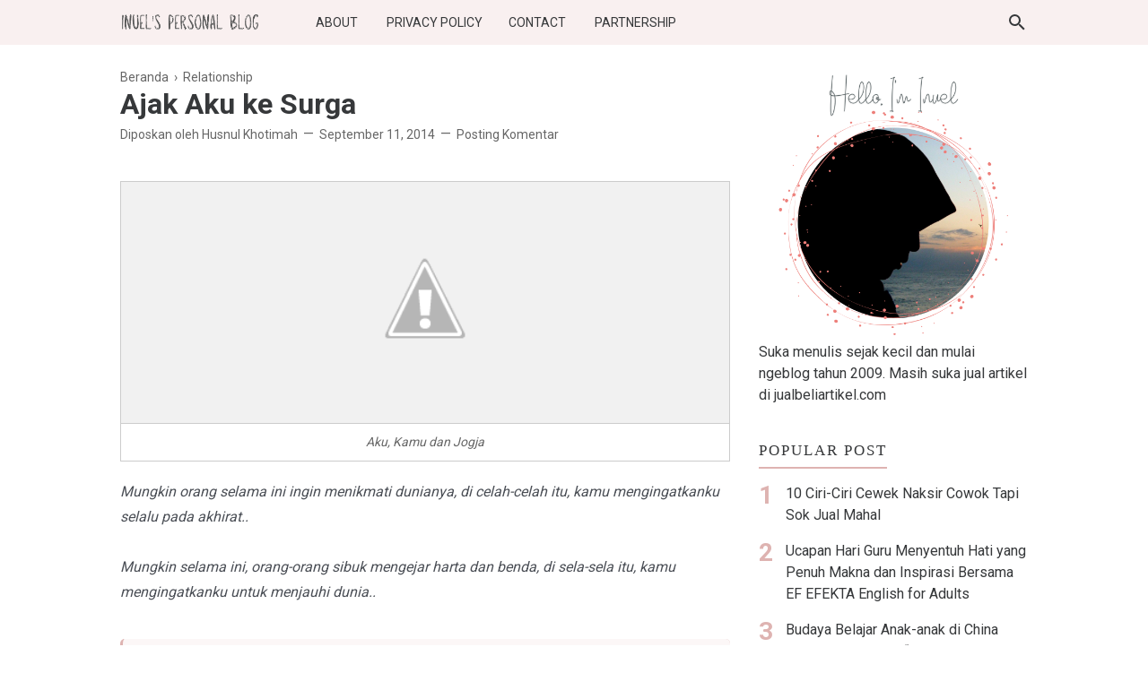

--- FILE ---
content_type: text/plain
request_url: https://www.google-analytics.com/j/collect?v=1&_v=j102&a=1106856614&t=pageview&_s=1&dl=https%3A%2F%2Fwww.jombloku.com%2F2014%2F09%2Fajak-aku-ke-surga.html&ul=en-us%40posix&dt=Ajak%20Aku%20ke%20Surga%20-%20Inuel%27s%20Personal%20Blog&sr=1280x720&vp=1280x720&_u=IEBAAEABAAAAACAAI~&jid=1389405371&gjid=1882594245&cid=1472886588.1768720952&tid=UA-33365162-1&_gid=1160147249.1768720952&_r=1&_slc=1&z=1217209967
body_size: -450
content:
2,cG-5TXCV9GQTV

--- FILE ---
content_type: text/javascript; charset=UTF-8
request_url: https://www.jombloku.com/feeds/posts/default/-/Relationship?alt=json-in-script&max-results=25
body_size: 32205
content:
gdata.io.handleScriptLoaded({"version":"1.0","encoding":"UTF-8","feed":{"xmlns":"http://www.w3.org/2005/Atom","xmlns$openSearch":"http://a9.com/-/spec/opensearchrss/1.0/","xmlns$blogger":"http://schemas.google.com/blogger/2008","xmlns$georss":"http://www.georss.org/georss","xmlns$gd":"http://schemas.google.com/g/2005","xmlns$thr":"http://purl.org/syndication/thread/1.0","id":{"$t":"tag:blogger.com,1999:blog-2234430959578228149"},"updated":{"$t":"2026-01-12T07:00:57.951+07:00"},"category":[{"term":"Review"},{"term":"Motivasi Diri"},{"term":"Puisi-Puisi Inuel"},{"term":"Blogging"},{"term":"Celoteh Inuel"},{"term":"Opini"},{"term":"Whatever"},{"term":"Cerita Inspiratif"},{"term":"Kumpulan Tips"},{"term":"Mellow Time"},{"term":"Intermezo"},{"term":"Produk Kecantikan"},{"term":"Tips Parenting"},{"term":"Travelling"},{"term":"Relationship"},{"term":"Info Kesehatan"},{"term":"Iseng"},{"term":"Kinza Story"},{"term":"Competition"},{"term":"Tips kecantikan"},{"term":"resep masakan"},{"term":"Lifestyle"},{"term":"Liputan"},{"term":"Kehamilan"},{"term":"Techno"},{"term":"Otomotif"},{"term":"Edukasi"},{"term":"Kuliner"},{"term":"Tips Kesehatan"},{"term":"Kumpulan Kata Kata"},{"term":"Muhasabah Diri"},{"term":"Bisnis"},{"term":"Parodi Kehidupan"},{"term":"Resep Kue Lebaran"},{"term":"Game Review"},{"term":"Sahabat"},{"term":"Cerpen Inuel"},{"term":"Fashion"},{"term":"Journey Of Our Baby"},{"term":"Kata kata lucu Romantis"},{"term":"Review Film"},{"term":"Tentang Sahabat"},{"term":"Wisata Lombok"},{"term":"Jurnal Blogger"},{"term":"Kehidupan di Bali"},{"term":"Resep Kue"},{"term":"Investasi"},{"term":"JNE"},{"term":"Kumpulan Pantun"},{"term":"Lebaran"},{"term":"Opiniku"},{"term":"Ramadhan"},{"term":"Game online"},{"term":"Internet"},{"term":"Pengalaman Rumah Tangga"},{"term":"Sariwangi"},{"term":"Social Media"},{"term":"Sosok"},{"term":"Tips Wisata"},{"term":"toko online"},{"term":"Astra"},{"term":"Channel Review"},{"term":"Cloud Server"},{"term":"Design"},{"term":"Games"},{"term":"Gucci Original"},{"term":"Hadiah"},{"term":"Happines"},{"term":"Hijab"},{"term":"Internet Provider"},{"term":"It's Me"},{"term":"Jalan-Jalan"},{"term":"Jurnal Sosmed"},{"term":"Kandungan"},{"term":"Keuangan"},{"term":"Kulit Bayi"},{"term":"Line"},{"term":"Lingkungan Hidup"},{"term":"Lipton"},{"term":"Manfaat Minum Teh"},{"term":"Manfaat Teh"},{"term":"Menuju Pernikahan"},{"term":"Merawat Bayi"},{"term":"Mitra Solusi Mandiri"},{"term":"My Room"},{"term":"Nasehat"},{"term":"Our Family"},{"term":"Pelajaran Hidup"},{"term":"Persahabatan"},{"term":"Puasa"},{"term":"RGE"},{"term":"Raja Garuda Mas"},{"term":"Rambut"},{"term":"Resep Nastar"},{"term":"Resep kastengel"},{"term":"Review Buku"},{"term":"Royal Golden Eagle"},{"term":"Ruangku"},{"term":"Sabun"},{"term":"Sabun Cuci"},{"term":"Sayurbox"},{"term":"Scarlett"},{"term":"Serial Cinta"},{"term":"Sunlight"},{"term":"Teh"},{"term":"Teh Herbal"},{"term":"The Putih"},{"term":"Tips Mudik"},{"term":"Tokopedia"},{"term":"Tumblemat"},{"term":"Zayn Story"},{"term":"Zwitsal"},{"term":"gak iritasi"},{"term":"manfaat toko online"},{"term":"popok bagus"},{"term":"popok bayi terbaik​"},{"term":"popok bermutu"},{"term":"popok lembut"},{"term":"popok yang kering"}],"title":{"type":"text","$t":"Inuel's Personal Blog"},"subtitle":{"type":"html","$t":"Blog Lifestyle, Parenting dan Motivasi"},"link":[{"rel":"http://schemas.google.com/g/2005#feed","type":"application/atom+xml","href":"https:\/\/www.jombloku.com\/feeds\/posts\/default"},{"rel":"self","type":"application/atom+xml","href":"https:\/\/www.blogger.com\/feeds\/2234430959578228149\/posts\/default\/-\/Relationship?alt=json-in-script"},{"rel":"alternate","type":"text/html","href":"https:\/\/www.jombloku.com\/search\/label\/Relationship"},{"rel":"hub","href":"http://pubsubhubbub.appspot.com/"},{"rel":"next","type":"application/atom+xml","href":"https:\/\/www.blogger.com\/feeds\/2234430959578228149\/posts\/default\/-\/Relationship\/-\/Relationship?alt=json-in-script\u0026start-index=26\u0026max-results=25"}],"author":[{"name":{"$t":"Husnul Khotimah"},"uri":{"$t":"http:\/\/www.blogger.com\/profile\/18097629979906278558"},"email":{"$t":"noreply@blogger.com"},"gd$image":{"rel":"http://schemas.google.com/g/2005#thumbnail","width":"32","height":"32","src":"\/\/blogger.googleusercontent.com\/img\/b\/R29vZ2xl\/AVvXsEi3InfkdFK19_xojErwbsRmhJigEaAgU1dvYwHsS2W9xNeFxNmd4_w4Zso4JYt5c1mi4i-A6BqiQrwK4Sjx8h72RdAzS-4mFa-yo9Mm6uc_6iPsOd6cgyyTbp_NdMukCA\/s113\/inuel"}}],"generator":{"version":"7.00","uri":"http://www.blogger.com","$t":"Blogger"},"openSearch$totalResults":{"$t":"37"},"openSearch$startIndex":{"$t":"1"},"openSearch$itemsPerPage":{"$t":"25"},"entry":[{"id":{"$t":"tag:blogger.com,1999:blog-2234430959578228149.post-5698685585221889841"},"published":{"$t":"2020-11-29T17:43:00.007+07:00"},"updated":{"$t":"2021-01-22T11:33:29.365+07:00"},"category":[{"scheme":"http://www.blogger.com/atom/ns#","term":"Relationship"}],"title":{"type":"text","$t":"Suamiku Tak Pernah Romantis, Tapi..."},"content":{"type":"html","$t":"\u003Cp\u003EHujan-hujan gini, emang paling pas itu ya ngomongin cinta dan pasangan hidup. Lama banget saya nggak melebay akut karena jarang galau dan baper. Ya.. begitulah, hidup saya penuh dengan cinta yang membuat saya gak pernah lagi mikir banyak diluar rumah (mulai alay).\u003C\/p\u003E\u003Cdiv class=\"separator\" style=\"clear: both; text-align: center;\"\u003E\u003Ca href=\"https:\/\/blogger.googleusercontent.com\/img\/b\/R29vZ2xl\/AVvXsEiZaq7M0zrpa58aC4Ip8fiZQtjoKi9jex4149RBXVKmQafqfS09Sh7jH7z6WL8nQGMwfHwCYOTzKqygy7Us4r3KSTE6PqpB9r9gaiye-CLwxuWiN2i4S54mTLW93RF216GefNrGED3LLOv3\/s2048\/0_0001-14037622382_20201205_235649_0000.png\" imageanchor=\"1\" style=\"margin-left: 1em; margin-right: 1em;\"\u003E\u003Cimg border=\"0\" data-original-height=\"1152\" data-original-width=\"2048\" height=\"360\" src=\"https:\/\/blogger.googleusercontent.com\/img\/b\/R29vZ2xl\/AVvXsEiZaq7M0zrpa58aC4Ip8fiZQtjoKi9jex4149RBXVKmQafqfS09Sh7jH7z6WL8nQGMwfHwCYOTzKqygy7Us4r3KSTE6PqpB9r9gaiye-CLwxuWiN2i4S54mTLW93RF216GefNrGED3LLOv3\/w640-h360\/0_0001-14037622382_20201205_235649_0000.png\" width=\"640\" \/\u003E\u003C\/a\u003E\u003C\/div\u003E\u003Cp\u003E\u003Cbr \/\u003E\u003C\/p\u003E\u003Cp\u003ETentu, sebagai wanita saya juga pengen gitu istilahnya dipublikasikan di medsos suami. Tapi apalah, medsosnya aja saya yang pegang haha. Suami emang gak pernah main medsos, palingan nengokin FB miliknya, sesekali dan itu bisa dihitung jari. Kadang juga suami update status FB-nya, itupun hanya sesekali, disaat kepengen dan kalau ada postingan blog baru.\u003C\/p\u003E\u003Cp\u003E\u003Cbr \/\u003E\u003C\/p\u003E\u003Cdiv class=\"separator\" style=\"clear: both; text-align: center;\"\u003E\u003Cbr \/\u003E\u003C\/div\u003E\u003Cp\u003EDibandingkan dengan itu semua, doi gak pernah sekalipun update tentang kehidupan dirumah sama sekali bahkan status aktivitas anak di WA. Apakah saya heran? Ya enggak.. sama sekali nggak heran, karena saya tahu kebiasaanya. Update status aja gak pernah, buka story orang apalagi, kadang-kadang juga. Terus gimana dengan membalas pesan WA yang masuk ke smartphone-nya? \u003Ci\u003EOf course\u003C\/i\u003E jarang banget. Mungkin karena itu jarang banget ada yang nge-WA suami. Palingan hanya kakak, adek (gak semuanya), Ayah itupun nggak sering. Kalau mama, ya.. beliau chat atau telponnya selalu ke saya, karena deketnya sama saya, bukan sama anaknya :D.\u003C\/p\u003E\u003Cdiv class=\"separator\" style=\"clear: both; text-align: center;\"\u003E\u003Cbr \/\u003E\u003C\/div\u003E\u003Cp\u003EKadang, saya heran banget, ini orang gimana sih, dichat temennya tapi balasnya lamaaaa banget. Grup-grup sekolah juga dianggurin. Dan itulah dia, sejak kami masih temenan di dunia maya juga sukanya gitu. Jarang balesin chat.\u003C\/p\u003E\u003Cp\u003E\u003Cbr \/\u003E\u003C\/p\u003E\u003Ch2 style=\"text-align: left;\"\u003EDia tak pernah terlihat Romantis\u003C\/h2\u003E\u003Cdiv class=\"separator\" style=\"clear: both; text-align: center;\"\u003E\u003Cbr \/\u003E\u003C\/div\u003E\u003Cp\u003EKalau ada yang temenan sama suami saya, penampakannya emang gak pernah romantis dan ngegombal di sosmed. Sama sekali gak pernah. Udah sering saya minta foto saya dipajang di sosmednya, tapi ya cuma dapet senyuman aja. \u003Ci\u003EMangkel \u003C\/i\u003Enggak saya? Iyaa.. dulu, awal-awal nikah pas lagi pengen dipublikasikan. Tapi sekarang, saya biasa aja, malah terkesan cuek bebek.\u003C\/p\u003E\u003Cp\u003E\u003Cbr \/\u003E\u003C\/p\u003E\u003Cp\u003ESampai saya \u003Ca href=\"https:\/\/www.jombloku.com\/2018\/11\/terimakasih-karena-dia-adalah-kamu.html\" target=\"_blank\"\u003Eberterimakasih karena suamiku adalah dia\u003C\/a\u003E\u0026nbsp;dan sampai saat inipun, tulisan saya tentangnya gak prnah berubah, selalu sama mencintai dengan sederhana dan tak pernah menuntut banyak. Sambil menulis, saya membayangkan bagaimana senyumnya saat membaca artikel ini, kecut pasti.\u003C\/p\u003E\u003Cp\u003E\u003Cbr \/\u003E\u003C\/p\u003E\u003Cp\u003E\u003Ci\u003EMemang dia tak seromantis orang lain, tetapi dalam rumah.. Abi-nya anak-anak selalu membuat kami dirumah tertawa.\u003C\/i\u003E\u003C\/p\u003E\u003Cp\u003E\u003Ci\u003EMemang, dia tau pernah menulis kata-kata yang bikin meleleh, tapi sikapnya sungguh membuat saya dan anak-anak nyaman.\u003C\/i\u003E\u003C\/p\u003E\u003Cp\u003E\u003Ci\u003ESabarnya yang luar biasa, keputusan-keputusan tegas yang diambil untuk saya dan anak-anak juga membuat tenang.\u0026nbsp;\u003C\/i\u003E\u003C\/p\u003E\u003Cp\u003E\u003Cbr \/\u003E\u003C\/p\u003E\u003Cp\u003EItulah dia, suamiku yang tak pernah romantis di sosial media seperti mereka, tapi selalu menjaga keluarganya dengan baik. Dan saya akan belajar untuk tetap mengimbangi apa yang Mas inginkan.\u0026nbsp;\u003C\/p\u003E"},"link":[{"rel":"replies","type":"application/atom+xml","href":"https:\/\/www.jombloku.com\/feeds\/5698685585221889841\/comments\/default","title":"Posting Komentar"},{"rel":"replies","type":"text/html","href":"https:\/\/www.jombloku.com\/2020\/11\/suamiku-tak-pernah-romantis-tapi.html#comment-form","title":"0 Komentar"},{"rel":"edit","type":"application/atom+xml","href":"https:\/\/www.blogger.com\/feeds\/2234430959578228149\/posts\/default\/5698685585221889841"},{"rel":"self","type":"application/atom+xml","href":"https:\/\/www.blogger.com\/feeds\/2234430959578228149\/posts\/default\/5698685585221889841"},{"rel":"alternate","type":"text/html","href":"https:\/\/www.jombloku.com\/2020\/11\/suamiku-tak-pernah-romantis-tapi.html","title":"Suamiku Tak Pernah Romantis, Tapi..."}],"author":[{"name":{"$t":"Husnul Khotimah"},"uri":{"$t":"http:\/\/www.blogger.com\/profile\/18097629979906278558"},"email":{"$t":"noreply@blogger.com"},"gd$image":{"rel":"http://schemas.google.com/g/2005#thumbnail","width":"32","height":"32","src":"\/\/blogger.googleusercontent.com\/img\/b\/R29vZ2xl\/AVvXsEi3InfkdFK19_xojErwbsRmhJigEaAgU1dvYwHsS2W9xNeFxNmd4_w4Zso4JYt5c1mi4i-A6BqiQrwK4Sjx8h72RdAzS-4mFa-yo9Mm6uc_6iPsOd6cgyyTbp_NdMukCA\/s113\/inuel"}}],"media$thumbnail":{"xmlns$media":"http://search.yahoo.com/mrss/","url":"https:\/\/blogger.googleusercontent.com\/img\/b\/R29vZ2xl\/AVvXsEiZaq7M0zrpa58aC4Ip8fiZQtjoKi9jex4149RBXVKmQafqfS09Sh7jH7z6WL8nQGMwfHwCYOTzKqygy7Us4r3KSTE6PqpB9r9gaiye-CLwxuWiN2i4S54mTLW93RF216GefNrGED3LLOv3\/s72-w640-h360-c\/0_0001-14037622382_20201205_235649_0000.png","height":"72","width":"72"},"thr$total":{"$t":"0"}},{"id":{"$t":"tag:blogger.com,1999:blog-2234430959578228149.post-856220898786203942"},"published":{"$t":"2020-09-10T14:11:00.003+07:00"},"updated":{"$t":"2021-01-26T10:24:58.218+07:00"},"category":[{"scheme":"http://www.blogger.com/atom/ns#","term":"Relationship"}],"title":{"type":"text","$t":"Tips Tetap Romantis, Setia dan Saling Percaya "},"content":{"type":"html","$t":"\u003Cp\u003E\u0026nbsp;Bulan September adalah bulan yang istimewa buat saya. Di bulan ini saya dan suami melangsungkan pernikahan dan di bulan ini juga anak kedua kami Zayn lahir. Sebenarnya saya ingin menulis artikel ini saja tanggal 5 September lalu,\u0026nbsp; Tapi karena sayanya sok sibuk dan kebanyakan mikir konten, akhirnya saya gak jadi nulis.\u0026nbsp;\u003C\/p\u003E\u003Cdiv class=\"separator\" style=\"clear: both; text-align: center;\"\u003E\u003Ca href=\"https:\/\/blogger.googleusercontent.com\/img\/b\/R29vZ2xl\/AVvXsEi4XjPpnRHT9-Cj5Cf8vzgqFTiSm5tBiuCBvqjGuB6m7qX-mI6j_jfUoFTxTfohJzzSm8iyFNC-Mcnntfe3fIL36XLKrZu5OrWAqXGCaixOxgxihm-FH5B3tXSySjl0L05j7vSOmRH978-w\/s2048\/20200910_135108_0000.png\" imageanchor=\"1\" style=\"margin-left: 1em; margin-right: 1em;\"\u003E\u003Cimg border=\"0\" data-original-height=\"2048\" data-original-width=\"2048\" height=\"640\" src=\"https:\/\/blogger.googleusercontent.com\/img\/b\/R29vZ2xl\/AVvXsEi4XjPpnRHT9-Cj5Cf8vzgqFTiSm5tBiuCBvqjGuB6m7qX-mI6j_jfUoFTxTfohJzzSm8iyFNC-Mcnntfe3fIL36XLKrZu5OrWAqXGCaixOxgxihm-FH5B3tXSySjl0L05j7vSOmRH978-w\/w640-h640\/20200910_135108_0000.png\" width=\"640\" \/\u003E\u003C\/a\u003E\u003C\/div\u003E\u003Cbr \/\u003E\u003Cp\u003E\u003Cbr \/\u003E\u003C\/p\u003E\u003Cp\u003EBegitulah, kadang saya merasa bingung karena katanya blog harus memiliki ciri khas tersendiri. Saya memikirkan banyak sekali keyword yang ingin saya tulis di blog ini. Kalau mikirin itu saya jadi balik lagi agak sedih, karena tuntutan ngeblog yang mulai bikin saya malah jadi makin malas menulis. ya sudahlah ya.. haha\u003C\/p\u003E\u003Cp\u003EJadi ceritanya, tahun ini adalah tahun ke-7 pernikahan kami, Inuel dan Jooizzy! Dan kemaren dihari pernikahan kami, saya cuma nulis status di Facebook begini:\u003C\/p\u003E\u003Cp style=\"background-color: white; color: #1c1e21; font-family: helvetica, arial, sans-serif; font-size: 14px; margin: 0px 0px 6px;\"\u003E\u003C\/p\u003E\u003Cblockquote\u003E\u003Cp style=\"background-color: white; font-family: helvetica, arial, sans-serif; font-size: 14px; margin: 0px 0px 6px;\"\u003E\u003Cspan style=\"color: #444444;\"\u003EOh.. sekarang 5 September to.. gak inget tanggal\u0026nbsp;\u003Cspan class=\"_5mfr\" style=\"font-family: inherit; margin: 0px 1px;\"\u003E\u003Cspan class=\"_6qdm\" style=\"background-image: url(\u0026quot;https:\/\/static.xx.fbcdn.net\/images\/emoji.php\/v9\/t53\/1\/16\/1f605.png?_nc_eui2=AeGVZfU40xi9hflKXU_4PEoEJEfhvmJ8Zg0kR-G-YnxmDT1xfBCelMHD78-1EARP2n4\u0026quot;); background-repeat: no-repeat; background-size: contain; display: inline-block; font-family: inherit; font-size: 16px; height: 16px; text-shadow: none; vertical-align: text-bottom; width: 16px;\"\u003E😅\u003C\/span\u003E\u003C\/span\u003E\u0026nbsp;Selamat 7 Tahun mas bro\u0026nbsp;\u003Ca class=\"profileLink\" data-hovercard-prefer-more-content-show=\"1\" data-hovercard=\"\/ajax\/hovercard\/user.php?id=100004668067387\u0026amp;extragetparams=%7B%22__tn__%22%3A%22%2CdK-R-R%22%2C%22eid%22%3A%22ARCfZ_oY6WQqED0dntuAZn2bRt-rE27sJMzfx0tt-1soR40__cTbmeeN2k2drEX7CShi1nFRIWmU0jKR%22%2C%22fref%22%3A%22mentions%22%7D\" href=\"https:\/\/www.facebook.com\/jonipranata84?__tn__=%2CdK-R-R\u0026amp;eid=ARCfZ_oY6WQqED0dntuAZn2bRt-rE27sJMzfx0tt-1soR40__cTbmeeN2k2drEX7CShi1nFRIWmU0jKR\u0026amp;fref=mentions\" style=\"cursor: pointer; font-family: inherit; text-decoration-line: none;\" title=\"Muchammad Jauhari\"\u003EMuchammad Jauhari\u003C\/a\u003E. Kayak biasanya.. kita selalu lupa tanggal, inget 3 hari lalu, pas hari H lupa\u0026nbsp;\u003Cspan class=\"_5mfr\" style=\"font-family: inherit; margin: 0px 1px;\"\u003E\u003Cspan class=\"_6qdm\" style=\"background-image: url(\u0026quot;https:\/\/static.xx.fbcdn.net\/images\/emoji.php\/v9\/td0\/1\/16\/1f602.png?_nc_eui2=AeHq977JgwaA1mpzvkaWLcrlocvBfxXPKjShy8F_Fc8qNFWReQPAQUxgWVtqZDxjMF8\u0026quot;); background-repeat: no-repeat; background-size: contain; display: inline-block; font-family: inherit; font-size: 16px; height: 16px; text-shadow: none; vertical-align: text-bottom; width: 16px;\"\u003E😂\u003C\/span\u003E\u003C\/span\u003E. Buktinya barusan kubilang, Bi tanggal 5 lo sekarang. Eh dijawab, \"Maksudnya..\"\u0026nbsp;\u003Cspan class=\"_5mfr\" style=\"font-family: inherit; margin: 0px 1px;\"\u003E\u003Cspan class=\"_6qdm\" style=\"background-image: url(\u0026quot;https:\/\/static.xx.fbcdn.net\/images\/emoji.php\/v9\/t52\/1\/16\/1f923.png?_nc_eui2=AeGvp9fIjWZV_NCUIpcZ7plGIGPaZY7twY0gY9plju3Bjd93-yjBgQPd2Xez2r6oh7A\u0026quot;); background-repeat: no-repeat; background-size: contain; display: inline-block; font-family: inherit; font-size: 16px; height: 16px; text-shadow: none; vertical-align: text-bottom; width: 16px;\"\u003E🤣\u003C\/span\u003E\u003C\/span\u003E\u003C\/span\u003E\u003C\/p\u003E\u003Cp style=\"background-color: white; font-family: helvetica, arial, sans-serif; font-size: 14px; margin: 6px 0px;\"\u003E\u003Cspan style=\"color: #444444;\"\u003EFlashback 3 Hari lalu,\u003Cbr \/\u003E\u003Cspan class=\"_5mfr\" style=\"font-family: inherit; margin: 0px 1px;\"\u003E\u003Cspan class=\"_6qdm\" style=\"background-image: url(\u0026quot;https:\/\/static.xx.fbcdn.net\/images\/emoji.php\/v9\/t6c\/1\/16\/2764.png?_nc_eui2=AeEna3-hzrEAgDc9471GrOxPtje5zGZIwt62N7nMZkjC3k5ZGYRJW9UQZe_SxZfkH1w\u0026quot;); background-repeat: no-repeat; background-size: contain; display: inline-block; font-family: inherit; font-size: 16px; height: 16px; text-shadow: none; vertical-align: text-bottom; width: 16px;\"\u003E❤️\u003C\/span\u003E\u003C\/span\u003E\u0026nbsp;Bi.. udah 7 tahun ternyata ya..\u003Cbr \/\u003E\u003Cspan class=\"_5mfr\" style=\"font-family: inherit; margin: 0px 1px;\"\u003E\u003Cspan class=\"_6qdm\" style=\"background-image: url(\u0026quot;https:\/\/static.xx.fbcdn.net\/images\/emoji.php\/v9\/t6c\/1\/16\/1f499.png?_nc_eui2=AeEna3-hzrEAgDc9471GrOxPtje5zGZIwt62N7nMZkjC3k5ZGYRJW9UQZe_SxZfkH1w\u0026quot;); background-repeat: no-repeat; background-size: contain; display: inline-block; font-family: inherit; font-size: 16px; height: 16px; text-shadow: none; vertical-align: text-bottom; width: 16px;\"\u003E💙\u003C\/span\u003E\u003C\/span\u003E\u0026nbsp;Iya.. cepet banget\u0026nbsp;\u003Cspan class=\"_5mfr\" style=\"font-family: inherit; margin: 0px 1px;\"\u003E\u003Cspan class=\"_6qdm\" style=\"background-image: url(\u0026quot;https:\/\/static.xx.fbcdn.net\/images\/emoji.php\/v9\/tce\/1\/16\/1f600.png?_nc_eui2=AeGdduv-kQb-ujGK3N08Rk5We5KcLPT7KHN7kpws9PsocxxClnlnJF8QF5R6VVv7Z00\u0026quot;); background-repeat: no-repeat; background-size: contain; display: inline-block; font-family: inherit; font-size: 16px; height: 16px; text-shadow: none; vertical-align: text-bottom; width: 16px;\"\u003E😀\u003C\/span\u003E\u003C\/span\u003E\u003C\/span\u003E\u003C\/p\u003E\u003Cdiv class=\"text_exposed_show\" style=\"background-color: white; display: inline; font-family: helvetica, arial, sans-serif; font-size: 14px;\"\u003E\u003Cspan style=\"color: #444444;\"\u003E\u003Cp style=\"font-family: inherit; margin: 0px 0px 6px;\"\u003EHari ini makan makannya sama sayur bening aja yaa.. (lagi) dan (setiap hari)\u0026nbsp;\u003Cspan class=\"_5mfr\" style=\"font-family: inherit; margin: 0px 1px;\"\u003E\u003Cspan class=\"_6qdm\" style=\"background-image: url(\u0026quot;https:\/\/static.xx.fbcdn.net\/images\/emoji.php\/v9\/t4f\/1\/16\/1f601.png?_nc_eui2=AeGzeRlCbV5ubU1lFZ-2b_8YuwSTEX-bKNm7BJMRf5so2bKmxIeEPRtBgHAAtefqbEA\u0026quot;); background-repeat: no-repeat; background-size: contain; display: inline-block; font-family: inherit; font-size: 16px; height: 16px; text-shadow: none; vertical-align: text-bottom; width: 16px;\"\u003E😁\u003C\/span\u003E\u003C\/span\u003E.\u003C\/p\u003E\u003Cp style=\"font-family: inherit; margin: 6px 0px;\"\u003EKarena sering lupa dengan tanggal tanggal cantik (kecuali tanggal diskonan e-commerce ya haha) Gak ada yang spesial sama tanggal Pernikahan, tanggal ulang tahun buat kami, yang spesial adalah bahwa kita masih sama-sama untuk saling belajar dan memahami satu dengan yang lainnya. Kita yang selalu belajar untuk saling mengingatkan dalam kebaikan dan selalu berusaha menjadi contoh yang baik buat anak anak.\u003C\/p\u003E\u003Cp style=\"font-family: inherit; margin: 6px 0px;\"\u003ESaling memberi hadiah ketika kami ingin dan ada tentunya pas butuh. Bukan peringatannya.. tapi perwujudannya dalam kehidupan sehari hari. Sejak nikah, saya nyaris gak pernah galau, makanya brenti nulis puisi puisi gak jelas gitu hahha..\u003C\/p\u003E\u003Cp style=\"font-family: inherit; margin: 6px 0px;\"\u003EIni juga buat ngajarin anak anak biar gak mementingkan tanggal ulang tahunnya, yang menuntut buat dirayakan. Biar mereka gak gampang emosian dan gampang kebakaran jenggot kalo ada yang lupa haha.. Hidup memang hanya tentang pilihan. Meskipun kita berbeda dengan cara hidup orang lain, kita harus menghargai pilihan masing masing.\u003C\/p\u003E\u003C\/span\u003E\u003C\/div\u003E\u003C\/blockquote\u003E\u003Ch3 style=\"text-align: left;\"\u003EUlang Tahun Pernikahan tanpa Perayaan, Gimana Rasanya?\u003C\/h3\u003E\u003Cp\u003EAwalnya, saya berharap bisa merayakan semua tanggal-tanggal cantik bareng suami dengan keadaan romantis. Sayangnya.. hal itu gak pernah terwujud haha. Mungkin diawal-awal saya menjalani rumah tangga sama Mas suami, tuntutan dan keinginan kayak gitu ada, ada banget. Seperti kebanyakan wanita lain, dongkol pasti adalah, jelas. Namun, seiring berjalannya waktu menjalani kehidupan bareng, saya mulai memiliki cara berpikir yang kurang lebih seperti suami. Menganggap perayaan-perayaan itu adalah gaya yang tidak boleh kita lakukan.\u0026nbsp;\u003C\/p\u003E\u003Cp\u003EKalau ditanya rasa pernikahan yang kayak gitu, yaaa.. biasa aja haha. Kayak yang suami bilang, katanya pernikahan kita terasa cepet. Ya karena kami menjalaninya dengan ringan hati.\u0026nbsp;\u003C\/p\u003E\u003Ch3 style=\"text-align: left;\"\u003EMenyelaraskan Pemikiran dengan Pasangan\u003C\/h3\u003E\u003Cp\u003EKetika kami menikah, kami belum menemukan visi dalam pernikahan kami. Hanya sebatas mengikuti takdir dan mengikuti kata hati. Meskipun bertemu hanya sekali, saya ataupun Mas hanya sebatas berkenalan lewat virtual. Sama sekali tidak ada kesempatan untuk mempelajari kepribadian dan kebiasaan masing-masing. Bahkan, latar pendidikan yang dijalani mas aja saya gak tau, kalau mas mungkin sudah tahu kalau saya hanya lulusan SMP haha.\u003C\/p\u003E\u003Cp\u003E\u0026nbsp;Dibandingkan dengan beliau, saya gak ada apa-apanya soal pendidikan ini, tapi kalau soal semangat belajar, bisalah saya sepadani. Karena kesempatan untuk belajar di waktu kecil gak bisa saya dapatkan. Ya.. waktu gak bisa diulang kembali ke masa lalu kan, selama ada umur InsyaAllah kesempatan untuk belajar selalu ada.\u0026nbsp;\u003C\/p\u003E\u003Cp\u003EJadi, dari waktu ke waktu di dalam pernikahan itu, saya belajar banyak tentang pasagan saya. Saya mempelajari apa yang ia pikirkan dan inginkan. Saya juga mencintai segala kelebihannya pun dengan segala kekurangannya.\u003C\/p\u003E\u003Ch3 style=\"text-align: left;\"\u003ETetap Romantis, Setia dan Saling Percaya\u003C\/h3\u003E\u003Cp\u003EKalau ditanya soal kepercayaan, 0% saya tidak ada ketidakpercayaan saya kepada suami. Semua yang suami lakukan dan katakan, saya percaya dan saya manut. Selain itu, kami juga saling berbagi masalah dan kesenangan. Tidak ada hal yang kami sembunyikan satupun masalah. Mungkin karena itulah saya gak pernah menggalau di sosial media atau[un blog ini. Tidak ada hal yang perlu saya resahkan dan tidak ada satupun yang membuat saya ragu.\u003C\/p\u003E\u003Cp\u003EJadi. menurut kami rumah tangga yang sebenarnya ya seperti ini. Mengerti dan menjaga satu sama lainnya. Saling mengingatkan tentang kebaikan dan mengoreksi keburukan masing masing. Marah-marahan pernah gak nih? Ya.. jelas pernah lah, tapiii.. gak ada yang lebih dari 24 jam. Biasanya sih maksimal 7 jam lah marahannya.. pas malem, pas tidur hahaha.\u003C\/p\u003E\u003Cdiv class=\"text_exposed_show\" style=\"background-color: white; color: #1c1e21; display: inline; font-family: helvetica, arial, sans-serif; font-size: 14px;\"\u003E\u003Cp style=\"font-family: inherit; margin: 6px 0px;\"\u003E\u003C\/p\u003E\u003C\/div\u003E"},"link":[{"rel":"replies","type":"application/atom+xml","href":"https:\/\/www.jombloku.com\/feeds\/856220898786203942\/comments\/default","title":"Posting Komentar"},{"rel":"replies","type":"text/html","href":"https:\/\/www.jombloku.com\/2020\/09\/tips-tetap-romantis-setia-dan-saling.html#comment-form","title":"1 Komentar"},{"rel":"edit","type":"application/atom+xml","href":"https:\/\/www.blogger.com\/feeds\/2234430959578228149\/posts\/default\/856220898786203942"},{"rel":"self","type":"application/atom+xml","href":"https:\/\/www.blogger.com\/feeds\/2234430959578228149\/posts\/default\/856220898786203942"},{"rel":"alternate","type":"text/html","href":"https:\/\/www.jombloku.com\/2020\/09\/tips-tetap-romantis-setia-dan-saling.html","title":"Tips Tetap Romantis, Setia dan Saling Percaya "}],"author":[{"name":{"$t":"Husnul Khotimah"},"uri":{"$t":"http:\/\/www.blogger.com\/profile\/18097629979906278558"},"email":{"$t":"noreply@blogger.com"},"gd$image":{"rel":"http://schemas.google.com/g/2005#thumbnail","width":"32","height":"32","src":"\/\/blogger.googleusercontent.com\/img\/b\/R29vZ2xl\/AVvXsEi3InfkdFK19_xojErwbsRmhJigEaAgU1dvYwHsS2W9xNeFxNmd4_w4Zso4JYt5c1mi4i-A6BqiQrwK4Sjx8h72RdAzS-4mFa-yo9Mm6uc_6iPsOd6cgyyTbp_NdMukCA\/s113\/inuel"}}],"media$thumbnail":{"xmlns$media":"http://search.yahoo.com/mrss/","url":"https:\/\/blogger.googleusercontent.com\/img\/b\/R29vZ2xl\/AVvXsEi4XjPpnRHT9-Cj5Cf8vzgqFTiSm5tBiuCBvqjGuB6m7qX-mI6j_jfUoFTxTfohJzzSm8iyFNC-Mcnntfe3fIL36XLKrZu5OrWAqXGCaixOxgxihm-FH5B3tXSySjl0L05j7vSOmRH978-w\/s72-w640-h640-c\/20200910_135108_0000.png","height":"72","width":"72"},"thr$total":{"$t":"1"},"georss$featurename":{"$t":"Indonesia"},"georss$point":{"$t":"-0.789275 113.921327"},"georss$box":{"$t":"-29.099508836178845 78.765077 27.520958836178846 149.07757700000002"}},{"id":{"$t":"tag:blogger.com,1999:blog-2234430959578228149.post-3849097117142669073"},"published":{"$t":"2018-11-14T20:46:00.000+07:00"},"updated":{"$t":"2021-01-22T11:33:29.363+07:00"},"category":[{"scheme":"http://www.blogger.com/atom/ns#","term":"Relationship"}],"title":{"type":"text","$t":"Terimakasih, Karena Dia Adalah Kamu"},"content":{"type":"html","$t":"Jadi begini.. biarkan saya bercerita tentang kami....\u003Cbr \/\u003E\n\u003Cbr \/\u003E\nDulu pas kerja, mereka udah pada pake Android dan saya masih make Nokia. Gak ada rasa kepengen punya kayak mereka. Selain gak ngerti, alasan utama ya masalah dibeli pake apa wkwkwkw..\u003Cbr \/\u003E\n\u003Cbr \/\u003E\n\u003Cdiv class=\"separator\" style=\"clear: both; text-align: center;\"\u003E\n\u003Ca href=\"https:\/\/blogger.googleusercontent.com\/img\/b\/R29vZ2xl\/AVvXsEhSbESCQuD569OgFLEEjpmM9RLAG5MpmiY5o-nse6KPKoOa1_5wvXLu1mdzo4y4wIA4IeZZosB9nLquHaURAI6c8czk_KkPmar6vXNWqk6bqtto99NamkxWc6tNy1ppft1yBWod-E5jjtQy\/s1600\/0_20181114_204146.jpg\" imageanchor=\"1\" style=\"margin-left: 1em; margin-right: 1em;\"\u003E\u003Cimg border=\"0\" data-original-height=\"400\" data-original-width=\"712\" src=\"https:\/\/blogger.googleusercontent.com\/img\/b\/R29vZ2xl\/AVvXsEhSbESCQuD569OgFLEEjpmM9RLAG5MpmiY5o-nse6KPKoOa1_5wvXLu1mdzo4y4wIA4IeZZosB9nLquHaURAI6c8czk_KkPmar6vXNWqk6bqtto99NamkxWc6tNy1ppft1yBWod-E5jjtQy\/s1600\/0_20181114_204146.jpg\" \/\u003E\u003C\/a\u003E\u003C\/div\u003E\n\u003Cbr \/\u003E\n\u003Cbr \/\u003E\nTapi sekarang, punya suami yang ngikutin terus perkembangan teknologi, jadi siapa yang untung 😂😂. 5 tahun selama ini kita bersama yang hampir tak pernah pisah sebentarpun,\u0026nbsp; itu rasanya kayak masih kemaren aja kita menikah. Bukankah waktu yang terasa sebentar itu menandakan kita sedang bahagia. Allah... Terimakasih untuk dia yang menjadi jodoh saya. Terimakasih karena dia yang menjadi imam dalam kehidupan saya.\u003Cbr \/\u003E\n\u003Cbr \/\u003E\nPaketan yang begitu sempurna. Mencintai kelebihan terutama kekurangannya. Menjadi penyeimbang dari sisi kanan dan kiri. Pengingat akan kebaikan serta alarm saat keburukan mulai menghampiri. Setidaknya saya berkaca, seperti inilah saya ketika ada ketidaksamaan pemikiran. Saya sadar kami berbeda. Tapi kesamaan antara kita sangatlah banyak. Keinginan yang kita miliki juga sampai tak bisa terhitung yang sejalan. Visi misi hidup? Jangan dipertanyakan lagi, apapun yang menurutnya baik, akan saya lakukan tanpa bertanya.\u003Cbr \/\u003E\n\u003Cbr \/\u003E\nDulu mungkin saya sering bertanya ini dan itu, semakin lama saya mulai sadar, bahwa ada hal yang harus terjadi tanpa penjelasan. Bersamanya.. sungguh saya sampai lupa cara membuat puisi saking tak pernah galaunya. Bersamanya.. saya juga lupa kata-kata lebay, alai bin sedikit menjijikkan karena kami lebih suka tindakan nyata.\u003Cbr \/\u003E\n\u003Cbr \/\u003E\nSelamat tinggal para mantan -\u003Cstrike\u003Eyang satupun saya tak punya-\u003C\/strike\u003E selamat tinggal masalalu, selamat tinggal kenangan buruk beserta manisnya. Tapi saya tak pernah melupakan bagian dari hidup yang membuat saya mengarah padanya. Jalan kebaikan yang tak pernah saya bayangkan sebelumnya. Untuk apa ini? Hingga Allah menjawab semuanya dengan tindakan nyata.\u003Cbr \/\u003E\n\u003Cbr \/\u003E\nDia, begitu penyayang, jujur, baik kepada ayah ibunya dan juga ayah ibuku serta semua saudaraku dan saudaranya. Masihkan ada alasan untuk saya tidak menyeimbangkan semua tingkah laku baik ini.\u003Cbr \/\u003E\n\u003Cbr \/\u003E\nDia, sangat terbuka dibalik sikap paling tertutupnya. Masihkah ada alasan untuk saya tidak menjadi pakaian baginya ketika dia melindungi saya dengan segala keburukan ini.\u003Cbr \/\u003E\n\u003Cbr \/\u003E\nPernikahan adalah kehidupan yang gak bisa dibayangkan sebelumnya. Menyeimbangkan antara untuk tidak terlalu mencintai dan ingin memberinya cinta setiap saat sangatlah mudah sebenarnya. Asal.. kembalikan semuanya kepada niat awal, Lillah, Hanya Karena Allah.\u003Cbr \/\u003E\n\u003Cbr \/\u003E\nSoo.... Apa inti cerita ini, gak ada sih, saya tadi mau nulis status di FB, tapi kayaknya bakalan jadi satu artikel, yasudah.. blog aja ^^. Intinya saya sedang jatuh cinta sekarang, abisnyaaa... Dia barusan mbanyol garing sih, pengen marah tapi gak jadi gara gara banyolan garing haha.\u003Cbr \/\u003E\n\u003Cbr \/\u003E\nPssstttt.. menikah juga bikin saya makin makmuurrr.. hahaha.. hayuk nikah 😁."},"link":[{"rel":"replies","type":"application/atom+xml","href":"https:\/\/www.jombloku.com\/feeds\/3849097117142669073\/comments\/default","title":"Posting Komentar"},{"rel":"replies","type":"text/html","href":"https:\/\/www.jombloku.com\/2018\/11\/terimakasih-karena-dia-adalah-kamu.html#comment-form","title":"0 Komentar"},{"rel":"edit","type":"application/atom+xml","href":"https:\/\/www.blogger.com\/feeds\/2234430959578228149\/posts\/default\/3849097117142669073"},{"rel":"self","type":"application/atom+xml","href":"https:\/\/www.blogger.com\/feeds\/2234430959578228149\/posts\/default\/3849097117142669073"},{"rel":"alternate","type":"text/html","href":"https:\/\/www.jombloku.com\/2018\/11\/terimakasih-karena-dia-adalah-kamu.html","title":"Terimakasih, Karena Dia Adalah Kamu"}],"author":[{"name":{"$t":"Husnul Khotimah"},"uri":{"$t":"http:\/\/www.blogger.com\/profile\/18097629979906278558"},"email":{"$t":"noreply@blogger.com"},"gd$image":{"rel":"http://schemas.google.com/g/2005#thumbnail","width":"32","height":"32","src":"\/\/blogger.googleusercontent.com\/img\/b\/R29vZ2xl\/AVvXsEi3InfkdFK19_xojErwbsRmhJigEaAgU1dvYwHsS2W9xNeFxNmd4_w4Zso4JYt5c1mi4i-A6BqiQrwK4Sjx8h72RdAzS-4mFa-yo9Mm6uc_6iPsOd6cgyyTbp_NdMukCA\/s113\/inuel"}}],"media$thumbnail":{"xmlns$media":"http://search.yahoo.com/mrss/","url":"https:\/\/blogger.googleusercontent.com\/img\/b\/R29vZ2xl\/AVvXsEhSbESCQuD569OgFLEEjpmM9RLAG5MpmiY5o-nse6KPKoOa1_5wvXLu1mdzo4y4wIA4IeZZosB9nLquHaURAI6c8czk_KkPmar6vXNWqk6bqtto99NamkxWc6tNy1ppft1yBWod-E5jjtQy\/s72-c\/0_20181114_204146.jpg","height":"72","width":"72"},"thr$total":{"$t":"0"}},{"id":{"$t":"tag:blogger.com,1999:blog-2234430959578228149.post-3048785450430938717"},"published":{"$t":"2018-01-24T06:41:00.000+07:00"},"updated":{"$t":"2021-01-22T11:33:29.363+07:00"},"category":[{"scheme":"http://www.blogger.com/atom/ns#","term":"Relationship"}],"title":{"type":"text","$t":"Korelasi Antara Cinta dan Benci"},"content":{"type":"html","$t":"Ah.. lama sekali rasanya saya enggak menulis sesuatu yang melow melow gimana gitu. Kayaknya, dulu hari-hari saya selalu nulisnya gak jauh sama puisi, penantian, hati yang galau dan cinta yang gak terbalas hahahaha.. setengah kasian tapi kalau dipikir-pikir ya lucu juga sih :D. Ada cinta yang selalu saya inginkan sedangkan disatu sisi, saya benci ketika saya tidak diperhatikan.\u003Cbr\u003E\n\u003Cbr\u003E\n Mungkinkah itu bagian dari korelasi cinta dan benci? Ingin sesuatu itu dimiliki namun tak sering juga pengen nglepasin gitu aja, biar gak ada beban dalam jiwa #tsah. Itulah namanya cinta, kadang kita gak sadar aja apa yang bikin dia indah, gak sadar kalau kita sedang jatuh cinta yang tiba-tiba marah atau malah seneng gak ketulungan. Semuanya kayak dilakukan tanpa kesadaran.\u003Cbr\u003E\n\u003Cbr\u003E\n\u003Cdiv class=\"separator\" style=\"clear: both; text-align: center;\"\u003E\n\u003Ca href=\"https:\/\/blogger.googleusercontent.com\/img\/b\/R29vZ2xl\/AVvXsEjq3jCRErFg9C3yXCxHOHMmpWSSCYcQHj-GYhnvPlbuuBvlRCLztzB6mayC6ue78WDIM81m6XjMMWBc_rUdtNrSaNG9SPSaaqjlMQWExr29k9yKEejH-bHjv6_876OIf4TEJmrYrXHLrBbj\/s1600\/P_20180118_074357_1.jpg\" imageanchor=\"1\" style=\"margin-left: 1em; margin-right: 1em;\"\u003E\u003Cimg border=\"0\" data-original-height=\"1209\" data-original-width=\"1600\" height=\"482\" src=\"https:\/\/blogger.googleusercontent.com\/img\/b\/R29vZ2xl\/AVvXsEjq3jCRErFg9C3yXCxHOHMmpWSSCYcQHj-GYhnvPlbuuBvlRCLztzB6mayC6ue78WDIM81m6XjMMWBc_rUdtNrSaNG9SPSaaqjlMQWExr29k9yKEejH-bHjv6_876OIf4TEJmrYrXHLrBbj\/s640\/P_20180118_074357_1.jpg\" width=\"640\"\u003E\u003C\/a\u003E\u003C\/div\u003E\n\u003Cbr\u003E\n\u003Cbr\u003E\nMasa muda memang masanya jiwa kita mencari sesuatu yang paling menantang atau apa-apa yang kita senangi wajib kita miliki. Seolah, gak ada opsi lain buat pilihan yang gak kita senengin. Kita kayaknya lupa aja tuh, bahwa memang dunia ini isinya ya cuma dua hal, kebahagiaan dan kesedihan. Anggap saja itu juga bagian dari korelasi antara cinta dan benci. Ada dua hal yang berseberangan tapi memang dua hal itu yang akan kita hadapi terus menerus, sampai menikah dan punya anak bahkan menjadi kakek nenek, fase yang belum saya lewati untuk sekarang ini.\u003Cbr\u003E\n\u003Ca href=\"https:\/\/www.jombloku.com\/2018\/01\/korelasi-antara-cinta-dan-benci.html#more\"\u003E\u003C\/a\u003E"},"link":[{"rel":"replies","type":"application/atom+xml","href":"https:\/\/www.jombloku.com\/feeds\/3048785450430938717\/comments\/default","title":"Posting Komentar"},{"rel":"replies","type":"text/html","href":"https:\/\/www.jombloku.com\/2018\/01\/korelasi-antara-cinta-dan-benci.html#comment-form","title":"1 Komentar"},{"rel":"edit","type":"application/atom+xml","href":"https:\/\/www.blogger.com\/feeds\/2234430959578228149\/posts\/default\/3048785450430938717"},{"rel":"self","type":"application/atom+xml","href":"https:\/\/www.blogger.com\/feeds\/2234430959578228149\/posts\/default\/3048785450430938717"},{"rel":"alternate","type":"text/html","href":"https:\/\/www.jombloku.com\/2018\/01\/korelasi-antara-cinta-dan-benci.html","title":"Korelasi Antara Cinta dan Benci"}],"author":[{"name":{"$t":"Husnul Khotimah"},"uri":{"$t":"http:\/\/www.blogger.com\/profile\/18097629979906278558"},"email":{"$t":"noreply@blogger.com"},"gd$image":{"rel":"http://schemas.google.com/g/2005#thumbnail","width":"32","height":"32","src":"\/\/blogger.googleusercontent.com\/img\/b\/R29vZ2xl\/AVvXsEi3InfkdFK19_xojErwbsRmhJigEaAgU1dvYwHsS2W9xNeFxNmd4_w4Zso4JYt5c1mi4i-A6BqiQrwK4Sjx8h72RdAzS-4mFa-yo9Mm6uc_6iPsOd6cgyyTbp_NdMukCA\/s113\/inuel"}}],"media$thumbnail":{"xmlns$media":"http://search.yahoo.com/mrss/","url":"https:\/\/blogger.googleusercontent.com\/img\/b\/R29vZ2xl\/AVvXsEjq3jCRErFg9C3yXCxHOHMmpWSSCYcQHj-GYhnvPlbuuBvlRCLztzB6mayC6ue78WDIM81m6XjMMWBc_rUdtNrSaNG9SPSaaqjlMQWExr29k9yKEejH-bHjv6_876OIf4TEJmrYrXHLrBbj\/s72-c\/P_20180118_074357_1.jpg","height":"72","width":"72"},"thr$total":{"$t":"1"}},{"id":{"$t":"tag:blogger.com,1999:blog-2234430959578228149.post-7233230830210261012"},"published":{"$t":"2017-11-10T16:22:00.003+07:00"},"updated":{"$t":"2021-01-22T11:33:29.366+07:00"},"category":[{"scheme":"http://www.blogger.com/atom/ns#","term":"Relationship"}],"title":{"type":"text","$t":"Teh Manis Untuk Pria Berkaos V-neck"},"content":{"type":"html","$t":"Impian membuatkan secangkir \u003Ca href=\"https:\/\/www.tehsariwangi.com\/\" target=\"_blank\"\u003Eteh manis\u003C\/a\u003E untuk seseorang yang jauh lebih manis dari rasa teh itu sendiri sudah terwujud sejak 4 tahun silam. Tidak terasa, waktu berlalu begitu cepat hingga saya tak menyadari sudah 1000 malam lebih saya menjalani kehidupan bersamanya. Ada banyak sekali hal yang saya kagumi darinya. Dari hal yang paling sepele sampai hal yang paling serius yang gak semua orang pikirkan.\u003Cbr\u003E\n\u003Cbr\u003E\n\u003Cdiv class=\"separator\" style=\"clear: both; text-align: center;\"\u003E\n\u003Ca href=\"https:\/\/blogger.googleusercontent.com\/img\/b\/R29vZ2xl\/AVvXsEi16dfj2dKidRKNKty1MVYiKKIDo9YNcCgeN8DIS66QcahE6Y4RbiBgz06jRrkJ1aoRouGdZjGWHaWICQ7lvvWTkDsrgyB5_Zt5t0mpwq9gV5vKviX01SdzFa97riHNkMe_oOSogOJlTxzH\/s1600\/couple.jpg\" imageanchor=\"1\" style=\"margin-left: 1em; margin-right: 1em;\"\u003E\u003Cimg alt=\"teh manis\" border=\"0\" data-original-height=\"640\" data-original-width=\"960\" height=\"426\" src=\"https:\/\/blogger.googleusercontent.com\/img\/b\/R29vZ2xl\/AVvXsEi16dfj2dKidRKNKty1MVYiKKIDo9YNcCgeN8DIS66QcahE6Y4RbiBgz06jRrkJ1aoRouGdZjGWHaWICQ7lvvWTkDsrgyB5_Zt5t0mpwq9gV5vKviX01SdzFa97riHNkMe_oOSogOJlTxzH\/s640\/couple.jpg\" title=\"\" width=\"640\"\u003E\u003C\/a\u003E\u003C\/div\u003E\n\u003Cbr\u003E\n\u003Cbr\u003E\nYa.. Sesepele ketika ia memakai baju V-neck berwarna putih, atau hanya sekedar menggunakan topi ala anak muda. Saya menyukai caranya berdandan dan berpakaian. Adakalanya ketika ia mengeluarkan celana jeans satu-satunya yang ia miliki dari dalam lemari, saya sangat suka saat dia berpakaian seperti itu meski perut sudah tak selangsing dahulu :D.\u003Cbr\u003E\n\u003Ca href=\"https:\/\/www.jombloku.com\/2017\/11\/teh-manis-untuk-pria-berkaos-v-neck.html#more\"\u003E\u003C\/a\u003E"},"link":[{"rel":"replies","type":"application/atom+xml","href":"https:\/\/www.jombloku.com\/feeds\/7233230830210261012\/comments\/default","title":"Posting Komentar"},{"rel":"replies","type":"text/html","href":"https:\/\/www.jombloku.com\/2017\/11\/teh-manis-untuk-pria-berkaos-v-neck.html#comment-form","title":"4 Komentar"},{"rel":"edit","type":"application/atom+xml","href":"https:\/\/www.blogger.com\/feeds\/2234430959578228149\/posts\/default\/7233230830210261012"},{"rel":"self","type":"application/atom+xml","href":"https:\/\/www.blogger.com\/feeds\/2234430959578228149\/posts\/default\/7233230830210261012"},{"rel":"alternate","type":"text/html","href":"https:\/\/www.jombloku.com\/2017\/11\/teh-manis-untuk-pria-berkaos-v-neck.html","title":"Teh Manis Untuk Pria Berkaos V-neck"}],"author":[{"name":{"$t":"Husnul Khotimah"},"uri":{"$t":"http:\/\/www.blogger.com\/profile\/18097629979906278558"},"email":{"$t":"noreply@blogger.com"},"gd$image":{"rel":"http://schemas.google.com/g/2005#thumbnail","width":"32","height":"32","src":"\/\/blogger.googleusercontent.com\/img\/b\/R29vZ2xl\/AVvXsEi3InfkdFK19_xojErwbsRmhJigEaAgU1dvYwHsS2W9xNeFxNmd4_w4Zso4JYt5c1mi4i-A6BqiQrwK4Sjx8h72RdAzS-4mFa-yo9Mm6uc_6iPsOd6cgyyTbp_NdMukCA\/s113\/inuel"}}],"media$thumbnail":{"xmlns$media":"http://search.yahoo.com/mrss/","url":"https:\/\/blogger.googleusercontent.com\/img\/b\/R29vZ2xl\/AVvXsEi16dfj2dKidRKNKty1MVYiKKIDo9YNcCgeN8DIS66QcahE6Y4RbiBgz06jRrkJ1aoRouGdZjGWHaWICQ7lvvWTkDsrgyB5_Zt5t0mpwq9gV5vKviX01SdzFa97riHNkMe_oOSogOJlTxzH\/s72-c\/couple.jpg","height":"72","width":"72"},"thr$total":{"$t":"4"}},{"id":{"$t":"tag:blogger.com,1999:blog-2234430959578228149.post-6002607405374644450"},"published":{"$t":"2017-09-05T23:00:00.000+07:00"},"updated":{"$t":"2021-01-22T11:33:29.365+07:00"},"category":[{"scheme":"http://www.blogger.com/atom/ns#","term":"Relationship"}],"title":{"type":"text","$t":"Happy 4th Anniversary"},"content":{"type":"html","$t":"Alhamdulillah.. udah 4 tahun aja nih serumah sama orang lain. Satu rumah, satu atap, satu kapal menuju satu tujuan dengan banyak sekali perbedaan. Hari ini, 4 tahun yang lalu, saya resmi menjadi seorang istri dari seseorang yang belum saya kenal sebelumnya. Bagaimana rasanya? Coba tanya Raisa aja deh haha.. capek juga liat \u003Ci\u003Etimeline \u003C\/i\u003EInstagram isinya Raisa semua.\u003Cbr\u003E\n\u003Cbr\u003E\n\u003Cdiv class=\"separator\" style=\"clear: both; text-align: center;\"\u003E\n\u003Ca href=\"https:\/\/blogger.googleusercontent.com\/img\/b\/R29vZ2xl\/AVvXsEgW58-V6GtakR-xlV35lkU8ZvJJfJkMrD8dY_ssIMyuw_03yuR5PcbRa64TAOIPnnRF5keCuBuu5kjguJUorFu2vjq88PSIWNILOuA0wqOBtaQ9JdHKDcKIVJR0zNmvSJag_GOANisSAEUf\/s1600\/cincin+nikah.jpg\" imageanchor=\"1\" style=\"margin-left: 1em; margin-right: 1em;\"\u003E\u003Cimg border=\"0\" data-original-height=\"640\" data-original-width=\"960\" height=\"426\" src=\"https:\/\/blogger.googleusercontent.com\/img\/b\/R29vZ2xl\/AVvXsEgW58-V6GtakR-xlV35lkU8ZvJJfJkMrD8dY_ssIMyuw_03yuR5PcbRa64TAOIPnnRF5keCuBuu5kjguJUorFu2vjq88PSIWNILOuA0wqOBtaQ9JdHKDcKIVJR0zNmvSJag_GOANisSAEUf\/s640\/cincin+nikah.jpg\" width=\"640\"\u003E\u003C\/a\u003E\u003C\/div\u003E\n\u003Cbr\u003E\n\u003Cbr\u003E\nRasanya pertama kali menjadi seorang istri waktu itu ya saya bersyukur banget. Bersyukur karena udah secara gak langsung ngilangin status jomblo yang saya sandang selama ini. Bersyukur karena dia yang menjadi suami saya. Bersyukur karena akhirnya saya gak lagi sendiri. Bersyukur karena saya sekarang udah ada yang nyariin uang #hallah hahaa.. matrenya keluar dah.\u003Cbr\u003E\n\u003Ca href=\"https:\/\/www.jombloku.com\/2017\/09\/happy-4th-anniversary.html#more\"\u003E\u003C\/a\u003E"},"link":[{"rel":"replies","type":"application/atom+xml","href":"https:\/\/www.jombloku.com\/feeds\/6002607405374644450\/comments\/default","title":"Posting Komentar"},{"rel":"replies","type":"text/html","href":"https:\/\/www.jombloku.com\/2017\/09\/happy-4th-anniversary.html#comment-form","title":"1 Komentar"},{"rel":"edit","type":"application/atom+xml","href":"https:\/\/www.blogger.com\/feeds\/2234430959578228149\/posts\/default\/6002607405374644450"},{"rel":"self","type":"application/atom+xml","href":"https:\/\/www.blogger.com\/feeds\/2234430959578228149\/posts\/default\/6002607405374644450"},{"rel":"alternate","type":"text/html","href":"https:\/\/www.jombloku.com\/2017\/09\/happy-4th-anniversary.html","title":"Happy 4th Anniversary"}],"author":[{"name":{"$t":"Husnul Khotimah"},"uri":{"$t":"http:\/\/www.blogger.com\/profile\/18097629979906278558"},"email":{"$t":"noreply@blogger.com"},"gd$image":{"rel":"http://schemas.google.com/g/2005#thumbnail","width":"32","height":"32","src":"\/\/blogger.googleusercontent.com\/img\/b\/R29vZ2xl\/AVvXsEi3InfkdFK19_xojErwbsRmhJigEaAgU1dvYwHsS2W9xNeFxNmd4_w4Zso4JYt5c1mi4i-A6BqiQrwK4Sjx8h72RdAzS-4mFa-yo9Mm6uc_6iPsOd6cgyyTbp_NdMukCA\/s113\/inuel"}}],"media$thumbnail":{"xmlns$media":"http://search.yahoo.com/mrss/","url":"https:\/\/blogger.googleusercontent.com\/img\/b\/R29vZ2xl\/AVvXsEgW58-V6GtakR-xlV35lkU8ZvJJfJkMrD8dY_ssIMyuw_03yuR5PcbRa64TAOIPnnRF5keCuBuu5kjguJUorFu2vjq88PSIWNILOuA0wqOBtaQ9JdHKDcKIVJR0zNmvSJag_GOANisSAEUf\/s72-c\/cincin+nikah.jpg","height":"72","width":"72"},"thr$total":{"$t":"1"}},{"id":{"$t":"tag:blogger.com,1999:blog-2234430959578228149.post-3316798816081113553"},"published":{"$t":"2017-06-21T07:41:00.001+07:00"},"updated":{"$t":"2021-01-22T11:33:29.363+07:00"},"category":[{"scheme":"http://www.blogger.com/atom/ns#","term":"Relationship"}],"title":{"type":"text","$t":"Diakui Kekasih, Pengen Gak Sih?"},"content":{"type":"html","$t":"Awalnya.. saya gak tau harus nulis apa, padahal saya punya banyak topik yang harus di tulis. Gak tau mau mulai nulis dari mana juga sih. Jadinya akhirnya saya kepoin blog suami sendiri haha. Masih sama seperti yang dulu, saya kok lebih seneng baca blognya aja tanpa ninggalin komentar. Kepengen tau apa yang dia tulis yang sebenernya saya juga kepengen diceritain di blognya gitu deh hwahahaha, gila review!\u003Cbr\u003E\n\u003Cbr\u003E\n\u003Cdiv class=\"separator\" style=\"clear: both; text-align: center;\"\u003E\n\u003Ca href=\"https:\/\/blogger.googleusercontent.com\/img\/b\/R29vZ2xl\/AVvXsEi8tAHeJklSLGOAuy1xwCtYt3bTzfqb932tmSsQAYohoIVNMDX2FDHBb2CxU3Iy4pV4CHMTpoGYPVNZ8ngbtp6rNbojVhIBkKX965oOTzzekqXKlvvJ6lMH-M7LA9ntS_OIlJfux4gh4M0X\/s1600\/mine.png\" imageanchor=\"1\" style=\"margin-left: 1em; margin-right: 1em;\"\u003E\u003Cimg border=\"0\" data-original-height=\"886\" data-original-width=\"1181\" height=\"480\" src=\"https:\/\/blogger.googleusercontent.com\/img\/b\/R29vZ2xl\/AVvXsEi8tAHeJklSLGOAuy1xwCtYt3bTzfqb932tmSsQAYohoIVNMDX2FDHBb2CxU3Iy4pV4CHMTpoGYPVNZ8ngbtp6rNbojVhIBkKX965oOTzzekqXKlvvJ6lMH-M7LA9ntS_OIlJfux4gh4M0X\/s640\/mine.png\" width=\"640\"\u003E\u003C\/a\u003E\u003C\/div\u003E\n\u003Cbr\u003E\n\u003Cbr\u003E\nEntahlah, kadang saya juga mikir, kenapa saya tidak pernah disebutin dalam blognya, dalam FB-nya atau dalam akun-akun milik dia. Pernah sih tanya, dan tau juga sih jawabannya, tapi saya masih pengen tau kenapa. Kenapa gak pernah berubah. Kan jadinya galau kalau gak disebut sama orang yang disayang, padahal yaaa.. perlakuan yang saya dapatkan sehari-hari sudah jauh lebih dari cukup buat menjawab semua pertanyaan-pertanyaan gak penting seperti itu.\u003Cbr\u003E\n\u003Ca href=\"https:\/\/www.jombloku.com\/2017\/06\/diakui-kekasih-pengen-gak-sih.html#more\"\u003E\u003C\/a\u003E"},"link":[{"rel":"replies","type":"application/atom+xml","href":"https:\/\/www.jombloku.com\/feeds\/3316798816081113553\/comments\/default","title":"Posting Komentar"},{"rel":"replies","type":"text/html","href":"https:\/\/www.jombloku.com\/2017\/06\/diakui-kekasih-pengen-gak-sih.html#comment-form","title":"0 Komentar"},{"rel":"edit","type":"application/atom+xml","href":"https:\/\/www.blogger.com\/feeds\/2234430959578228149\/posts\/default\/3316798816081113553"},{"rel":"self","type":"application/atom+xml","href":"https:\/\/www.blogger.com\/feeds\/2234430959578228149\/posts\/default\/3316798816081113553"},{"rel":"alternate","type":"text/html","href":"https:\/\/www.jombloku.com\/2017\/06\/diakui-kekasih-pengen-gak-sih.html","title":"Diakui Kekasih, Pengen Gak Sih?"}],"author":[{"name":{"$t":"Husnul Khotimah"},"uri":{"$t":"http:\/\/www.blogger.com\/profile\/18097629979906278558"},"email":{"$t":"noreply@blogger.com"},"gd$image":{"rel":"http://schemas.google.com/g/2005#thumbnail","width":"32","height":"32","src":"\/\/blogger.googleusercontent.com\/img\/b\/R29vZ2xl\/AVvXsEi3InfkdFK19_xojErwbsRmhJigEaAgU1dvYwHsS2W9xNeFxNmd4_w4Zso4JYt5c1mi4i-A6BqiQrwK4Sjx8h72RdAzS-4mFa-yo9Mm6uc_6iPsOd6cgyyTbp_NdMukCA\/s113\/inuel"}}],"media$thumbnail":{"xmlns$media":"http://search.yahoo.com/mrss/","url":"https:\/\/blogger.googleusercontent.com\/img\/b\/R29vZ2xl\/AVvXsEi8tAHeJklSLGOAuy1xwCtYt3bTzfqb932tmSsQAYohoIVNMDX2FDHBb2CxU3Iy4pV4CHMTpoGYPVNZ8ngbtp6rNbojVhIBkKX965oOTzzekqXKlvvJ6lMH-M7LA9ntS_OIlJfux4gh4M0X\/s72-c\/mine.png","height":"72","width":"72"},"thr$total":{"$t":"0"}},{"id":{"$t":"tag:blogger.com,1999:blog-2234430959578228149.post-1827535289351639324"},"published":{"$t":"2017-05-16T10:22:00.002+07:00"},"updated":{"$t":"2021-01-22T11:33:29.362+07:00"},"category":[{"scheme":"http://www.blogger.com/atom/ns#","term":"Relationship"}],"title":{"type":"text","$t":"Selamat Hari Lupa"},"content":{"type":"html","$t":"Sepertinya ada yang protes nendang-nendang perut ketika saya lupa dengan hari kelahiran Abi-nya. Janin mungil yang belum tahu perempuan atau laki-laki ini akhir-akhir ini memang sudah kerasa banget nendangnya. Saya jadi gemes, jadi ngerasa sesuatu dan emm.. seperti merasakan kehamilan pertama, setiap hari.. selalu menakjubkan.\u003Cbr\u003E\n\u003Cbr\u003E\n\u003Cdiv class=\"separator\" style=\"clear: both; text-align: center;\"\u003E\n\u003Ca href=\"https:\/\/blogger.googleusercontent.com\/img\/b\/R29vZ2xl\/AVvXsEhYvO9GS-89DJ2-Ce5EOKpslluyOaouBrzJL75toSg0C6EBrWvp88Fe0u48EgSSWV_O3XwDIpPQLRQA-ldAHyanPjz2Rhxj3x642-7W22VZkUR5h-NLwdD2uPfYELOvlIqstMjfNUhaXtjB\/s1600\/Kinza+dan+Abi.png\" imageanchor=\"1\" style=\"margin-left: 1em; margin-right: 1em;\"\u003E\u003Cimg border=\"0\" height=\"574\" src=\"https:\/\/blogger.googleusercontent.com\/img\/b\/R29vZ2xl\/AVvXsEhYvO9GS-89DJ2-Ce5EOKpslluyOaouBrzJL75toSg0C6EBrWvp88Fe0u48EgSSWV_O3XwDIpPQLRQA-ldAHyanPjz2Rhxj3x642-7W22VZkUR5h-NLwdD2uPfYELOvlIqstMjfNUhaXtjB\/s640\/Kinza+dan+Abi.png\" width=\"640\"\u003E\u003C\/a\u003E\u003C\/div\u003E\n\u003Cbr\u003E\n\u003Cbr\u003E\nMungkin, kira-kira sekarang si mungil ini udah 22 \u003Ci\u003Eweeks. \u003C\/i\u003EUmur yang sudah mulai menua, semakin dekat dengan pelaksanaan ikrar yang udah dia buat dengan Rabb-nya. Menjalani kehidupan dunia dengan jalan Islam dan Iman, InsyaAllah.\u003Cbr\u003E\n\u003Cbr\u003E\nEh tapi.. 2 hari yang lalu harinya Abi \u003Ca href=\"http:\/\/www.jooizzy.com\/\" target=\"_blank\"\u003EJooizzy\u003C\/a\u003E lho... 33 tahun dan tepatnya 4 tahun lebih sudah kita bersama-sama menjalani kehidupan bersama. Seperti biasanya, saya lupa kalau hari itu adalah hari lahirnya hahaha. Dan ironisnya, yang punya tanggal lahir juga lupa #payah. Ya.. seperti biasanya, Om Facebook yang tukang kasih tau hari ulang tahun anggotanya kepada teman-temannya :D. Ah lagian, si mas juga dapet ucapan di \u003Ci\u003Ewall-\u003C\/i\u003Enya juga gak direspon, jahat banget, padahal dia juga buka facebook lo haha.\u003Cbr\u003E\n\u003Ca href=\"https:\/\/www.jombloku.com\/2017\/05\/selamat-hari-lupa.html#more\"\u003E\u003C\/a\u003E"},"link":[{"rel":"replies","type":"application/atom+xml","href":"https:\/\/www.jombloku.com\/feeds\/1827535289351639324\/comments\/default","title":"Posting Komentar"},{"rel":"replies","type":"text/html","href":"https:\/\/www.jombloku.com\/2017\/05\/selamat-hari-lupa.html#comment-form","title":"0 Komentar"},{"rel":"edit","type":"application/atom+xml","href":"https:\/\/www.blogger.com\/feeds\/2234430959578228149\/posts\/default\/1827535289351639324"},{"rel":"self","type":"application/atom+xml","href":"https:\/\/www.blogger.com\/feeds\/2234430959578228149\/posts\/default\/1827535289351639324"},{"rel":"alternate","type":"text/html","href":"https:\/\/www.jombloku.com\/2017\/05\/selamat-hari-lupa.html","title":"Selamat Hari Lupa"}],"author":[{"name":{"$t":"Husnul Khotimah"},"uri":{"$t":"http:\/\/www.blogger.com\/profile\/18097629979906278558"},"email":{"$t":"noreply@blogger.com"},"gd$image":{"rel":"http://schemas.google.com/g/2005#thumbnail","width":"32","height":"32","src":"\/\/blogger.googleusercontent.com\/img\/b\/R29vZ2xl\/AVvXsEi3InfkdFK19_xojErwbsRmhJigEaAgU1dvYwHsS2W9xNeFxNmd4_w4Zso4JYt5c1mi4i-A6BqiQrwK4Sjx8h72RdAzS-4mFa-yo9Mm6uc_6iPsOd6cgyyTbp_NdMukCA\/s113\/inuel"}}],"media$thumbnail":{"xmlns$media":"http://search.yahoo.com/mrss/","url":"https:\/\/blogger.googleusercontent.com\/img\/b\/R29vZ2xl\/AVvXsEhYvO9GS-89DJ2-Ce5EOKpslluyOaouBrzJL75toSg0C6EBrWvp88Fe0u48EgSSWV_O3XwDIpPQLRQA-ldAHyanPjz2Rhxj3x642-7W22VZkUR5h-NLwdD2uPfYELOvlIqstMjfNUhaXtjB\/s72-c\/Kinza+dan+Abi.png","height":"72","width":"72"},"thr$total":{"$t":"0"}},{"id":{"$t":"tag:blogger.com,1999:blog-2234430959578228149.post-5342086636917663153"},"published":{"$t":"2017-03-21T16:20:00.001+07:00"},"updated":{"$t":"2021-01-22T11:33:29.364+07:00"},"category":[{"scheme":"http://www.blogger.com/atom/ns#","term":"Relationship"}],"title":{"type":"text","$t":"Kalo Enggak Sepakbola Ya... MotoGP"},"content":{"type":"html","$t":"Kebetulan kami emang enggak punya TV di rumah, eh... sebenarnya bukan kebetulan sih, tapi emang sengaja enggak masang TV, walopun ada gratisan dari Ind*h*me. Karena udah tau pasti bikin kita asik nongkrong di depan TV sampai banyak kegiatan bakal terbengkalai. Walaupun udah coba berusaha buat enggak nonton TV, tapi tetap aja kalau ada TV nganggur pasti enggak tahan pengen mencet-mencet remote buat bolak-balik ngecek channel satu per satu. \u003Cbr \/\u003E\n\u003Cbr \/\u003E\nTapi saya sendiri enggak terlalu gimana-gimana gitu sama yang punya TV dan suka nonton. Hehehe (boleh ngerasa kok), kalo mau nonton sih nonton aja setiap orang kan punya hobi masing-masing. \u003Ci\u003EMonggo\u003C\/i\u003E aja dah... \u003Cbr \/\u003E\n\u003Cbr \/\u003E\nSaya sendiri heran kadang-kadang kenapa suami bisa tahu setiap jadwal acara bola klub favoritnya atau jadwal motoGP terbaru. Tapi seharusnya sebagai seorang blogger saya enggak perlu heran. Karena yang pasti ada banyak orang di luar sana yang juga menggandrungi olahraga pria ini dan upload jadwal. Kayak misalnya, jadwal\u0026nbsp;\u003Ca href=\"https:\/\/sports.sindonews.com\/topic\/2377\/motogp\"\u003E\u003Cb\u003Emusim baru Motogp 2017 Sindonews\u003C\/b\u003E\u003C\/a\u003E.\u003Cbr \/\u003E\n\u003Cbr \/\u003E\nSelain jadwal, kalau kita lihat lihat di web-web berita, hampir setiap minggu olahraga macam gini sering jadi\u0026nbsp;\u003Ci\u003Eheadline\u003C\/i\u003E. Dan yang dibahas ya macem-macem. Mulai dari analisa, terus... ternyata juga ada gosip-gosip, persaingan, dan lain-lain.\u003Cbr \/\u003E\n\u003Cbr \/\u003E\n\u003Ctable align=\"center\" cellpadding=\"0\" cellspacing=\"0\" class=\"tr-caption-container\" style=\"margin-left: auto; margin-right: auto; text-align: center;\"\u003E\u003Ctbody\u003E\n\u003Ctr\u003E\u003Ctd style=\"text-align: center;\"\u003E\u003Ca href=\"https:\/\/blogger.googleusercontent.com\/img\/b\/R29vZ2xl\/AVvXsEgg9PS_85EVWQQZmIMM27JQlfRAdSBiMAVGUAm2hBnkJEdZi7dZxU0ROyL4q5i164WJg9F57UEvAKLqBZ4E4Pqu5wSvDUTvdexFYcbxqOXvJWQEvfhzD3MAXMK5u8L2oi6Yvr5uWOWX-361\/s1600\/prediksi-22-juri-siapa-juara-motogp-2017-1-marquez-2-vinales-3-rossi-mED.jpg\" imageanchor=\"1\" style=\"margin-left: auto; margin-right: auto;\"\u003E\u003Cimg border=\"0\" height=\"426\" src=\"https:\/\/blogger.googleusercontent.com\/img\/b\/R29vZ2xl\/AVvXsEgg9PS_85EVWQQZmIMM27JQlfRAdSBiMAVGUAm2hBnkJEdZi7dZxU0ROyL4q5i164WJg9F57UEvAKLqBZ4E4Pqu5wSvDUTvdexFYcbxqOXvJWQEvfhzD3MAXMK5u8L2oi6Yvr5uWOWX-361\/s640\/prediksi-22-juri-siapa-juara-motogp-2017-1-marquez-2-vinales-3-rossi-mED.jpg\" width=\"640\" \/\u003E\u003C\/a\u003E\u003C\/td\u003E\u003C\/tr\u003E\n\u003Ctr\u003E\u003Ctd class=\"tr-caption\" style=\"text-align: center;\"\u003Eimage from sport.sindonews.com\u003C\/td\u003E\u003C\/tr\u003E\n\u003C\/tbody\u003E\u003C\/table\u003E\n\u003Cbr \/\u003E\n\u003Cbr \/\u003E\nEmang pernah sih dulu punya cita-cita buat beli TV. Kalau suami bilang, \"mending beli TV Tuner aja deh\" soalnya, masih menurut hubby, \"TV Tuner itu murah dan enggak pake ribet.\" Ma’lum dia ngebet banget buat pake nonton acara olahraga favoritnya. \u003Cbr \/\u003E\n\u003Cbr \/\u003E\nEmang bener sih, dulu juga sebenarnya sempat punya TV Tuner pas masih tinggal di Kalimantan. Cuma masalahnya waktu itu, lagi ada petir. “Jedderr...!!!” terus ya mungkin kesamber gitu deh. Tv-nya mati gak bisa dibenerin lagi. \u003Cbr \/\u003E\n\u003Cbr \/\u003E\nNgomong-ngomong soal nonton TV, ada banyak acara seru sebenarnya di TV yang bikin kita ogah angkat pantat. Mulai dari sinetron, film-film yang lawas hingga yang terbaru, dari Korea sampai India, Ups... Kedekatan, masuknya dari Asia sampai Eropa. Terus ada juga acara-acara yang berbau “pria” yang maskulin gitu, kaya sepakbola, balapan MotoGP dan F1, de-es-te-de-es-te. \u003Cbr \/\u003E\n\u003Cbr \/\u003E\nKalau saya pribadi sih enggak begitu ngeh sama yang namanya bola apalagi balapan. Tapi kalau suami, mmm.... Jangan tanya. Kalau udah namanya bola dan balapan, pasti dah di rela-relain cari PW. \u003Cbr \/\u003E\n\u003Cbr \/\u003E\nKalau saya sih cuma ma’lum aja. Kalau suami udah nongkrong lihat bola atau MotoGP, enggak bakalan bisa diganggu gugat. Sampai segitunya ya kalo udah hobi... \u003Cbr \/\u003E\n\u003Cbr \/\u003E\n\u003Ch3\u003E\nJadwal Motogp 2017 \u003C\/h3\u003E\n\u003Cbr \/\u003E\nDari informasi yang saya dengar dan dapat dari suami, ternyata selama ini MotoGP sedang libur dan akan dimulai lagi bulan ini. Setelah saya cari informasi, ternyata akan dimulai tanggal 26 Maret. Di losail Qatar. Dari berita yang saya lihat, MotoGP yang akan digelar di Qatar ternyata dilakukan di malam hari. Wow!!! Keren ya. \u003Cbr \/\u003E\n\u003Cbr \/\u003E\nKalau kamu butuh informasi kayak saya biar \u003Ci\u003Eup to date\u003C\/i\u003E soal MotoGP (khusus buat penggilanya), saya saranin kamu buka berita \u003Ca href=\"https:\/\/sports.sindonews.com\/topic\/2377\/motogp\"\u003E\u003Cb\u003Emusim baru Motogp 2017 Sindonews\u003C\/b\u003E\u003C\/a\u003E. Kalo dari hasil penelusuran sih kayaknya lengkap banget. Waktu saya buka Sindonews dan sortir beberapa berita, mata langsung tertuju dan penasaran dengan salah satu judulnya yaitu, “Prediksi 22 Juri Super, Siapa juara MotoGP 2017: 1 Marquez, 2 Vinales, 3 Rossi.” \u003Cbr \/\u003E\n\u003Cbr \/\u003E\nBerita ini rasanya lebih \"Wow!!\" daripada fenomena balapan malam di Qatar tadi. Musim balap belum mulai aja ternyata prediksi udah keluar ya... Hebatnya ne orang-orang. Hahaha... \u003Cbr \/\u003E\n\u003Cbr \/\u003E\nCoba pakar-pakar di Indonesia bisa melakukan prediksi-prediksi kayak gini. Salah satunya, memprediksi soal harga cabe yang bakal melambung. Mungkin saya adalah orang pertama yang akan percaya soal itu buatnya nyetok cabe di dapur. Hahahaha.... \u003Cbr \/\u003E\n\u003Cbr \/\u003E\nAbaikan yang ini. Emak-emak emang suka gitu, apa-apa mesti dihubungin sama dapurnya. Jadi harap maklum ya... \u003Cbr \/\u003E\n\u003Cbr \/\u003E\nAnyway... Cek aja berita-berita terbaru MotoGp di situs tadi. Saya yakin kamu pasti penasaran ama berita-berita soal jagoanmu kan?! Hayo ngaku..."},"link":[{"rel":"replies","type":"application/atom+xml","href":"https:\/\/www.jombloku.com\/feeds\/5342086636917663153\/comments\/default","title":"Posting Komentar"},{"rel":"replies","type":"text/html","href":"https:\/\/www.jombloku.com\/2017\/03\/kalo-enggak-sepakbola-ya-motogp.html#comment-form","title":"1 Komentar"},{"rel":"edit","type":"application/atom+xml","href":"https:\/\/www.blogger.com\/feeds\/2234430959578228149\/posts\/default\/5342086636917663153"},{"rel":"self","type":"application/atom+xml","href":"https:\/\/www.blogger.com\/feeds\/2234430959578228149\/posts\/default\/5342086636917663153"},{"rel":"alternate","type":"text/html","href":"https:\/\/www.jombloku.com\/2017\/03\/kalo-enggak-sepakbola-ya-motogp.html","title":"Kalo Enggak Sepakbola Ya... MotoGP"}],"author":[{"name":{"$t":"Husnul Khotimah"},"uri":{"$t":"http:\/\/www.blogger.com\/profile\/18097629979906278558"},"email":{"$t":"noreply@blogger.com"},"gd$image":{"rel":"http://schemas.google.com/g/2005#thumbnail","width":"32","height":"32","src":"\/\/blogger.googleusercontent.com\/img\/b\/R29vZ2xl\/AVvXsEi3InfkdFK19_xojErwbsRmhJigEaAgU1dvYwHsS2W9xNeFxNmd4_w4Zso4JYt5c1mi4i-A6BqiQrwK4Sjx8h72RdAzS-4mFa-yo9Mm6uc_6iPsOd6cgyyTbp_NdMukCA\/s113\/inuel"}}],"media$thumbnail":{"xmlns$media":"http://search.yahoo.com/mrss/","url":"https:\/\/blogger.googleusercontent.com\/img\/b\/R29vZ2xl\/AVvXsEgg9PS_85EVWQQZmIMM27JQlfRAdSBiMAVGUAm2hBnkJEdZi7dZxU0ROyL4q5i164WJg9F57UEvAKLqBZ4E4Pqu5wSvDUTvdexFYcbxqOXvJWQEvfhzD3MAXMK5u8L2oi6Yvr5uWOWX-361\/s72-c\/prediksi-22-juri-siapa-juara-motogp-2017-1-marquez-2-vinales-3-rossi-mED.jpg","height":"72","width":"72"},"thr$total":{"$t":"1"}},{"id":{"$t":"tag:blogger.com,1999:blog-2234430959578228149.post-3921540006161367293"},"published":{"$t":"2017-02-26T00:25:00.001+07:00"},"updated":{"$t":"2021-01-22T11:33:29.364+07:00"},"category":[{"scheme":"http://www.blogger.com/atom/ns#","term":"Relationship"}],"title":{"type":"text","$t":"Ketika Perut Si Dia Gak Bisa Lagi Dicubit"},"content":{"type":"html","$t":"\"ih.. kemana nih lemak? Kok rasanya beda banget ya sama yang dulu\"\u003Cbr \/\u003E\n\u003Cbr \/\u003E\nCeloteh saya usil sama si Mas karena perutnya gak lagi segendut dulu. Apa nih maksudnya, kadang Mas Jo tanya seperti itu sama saya. \"Iri ya.. \" lanjutnya godain.\u003Cbr \/\u003E\n\u003Cbr \/\u003E\n\u003Ctable align=\"center\" cellpadding=\"0\" cellspacing=\"0\" class=\"tr-caption-container\" style=\"margin-left: auto; margin-right: auto; text-align: center;\"\u003E\u003Ctbody\u003E\n\u003Ctr\u003E\u003Ctd style=\"text-align: center;\"\u003E\u003Ca href=\"https:\/\/blogger.googleusercontent.com\/img\/b\/R29vZ2xl\/AVvXsEhFmYzQHgqYYg79qs-TS67gnWMjIVoXEKxfYXwXsWgLuXQgAINRbsz5f4c02PI74uKN7eqIaaF1g8OlzTxOCxG9BTGdXJOg7KaUrfKNRK9ASbwQeMcDPydEjytujHdHT0Bg0DzeEgKnxKLE\/s1600\/IMG-20161225-WA0011.jpg\" imageanchor=\"1\" style=\"margin-left: auto; margin-right: auto;\"\u003E\u003Cimg border=\"0\" height=\"640\" src=\"https:\/\/blogger.googleusercontent.com\/img\/b\/R29vZ2xl\/AVvXsEhFmYzQHgqYYg79qs-TS67gnWMjIVoXEKxfYXwXsWgLuXQgAINRbsz5f4c02PI74uKN7eqIaaF1g8OlzTxOCxG9BTGdXJOg7KaUrfKNRK9ASbwQeMcDPydEjytujHdHT0Bg0DzeEgKnxKLE\/s640\/IMG-20161225-WA0011.jpg\" width=\"480\" \/\u003E\u003C\/a\u003E\u003C\/td\u003E\u003C\/tr\u003E\n\u003Ctr\u003E\u003Ctd class=\"tr-caption\" style=\"text-align: center;\"\u003ESayah gak diajak selpiehh 😑\u003C\/td\u003E\u003C\/tr\u003E\n\u003C\/tbody\u003E\u003C\/table\u003E\n\u003Cbr \/\u003E\n\u003Cbr \/\u003E\n\"Ehhh... Gue kan lagi hamil mas bro... Jadi ya wajarlah kalau tambah gendut dan lemak ada dimana-mana\" Alhamdulillah ada dedek dua di perut, jadi pake alasan deh haha.. maaf ya Nak..\u003Cbr \/\u003E\n\u003Cbr \/\u003E\nBelakangan ini memang Mas Jo jarang olahraga. Entahlah.. mungkin kelupaan atau karena habis sakit jadinya malas memulai kembali.\u003Cbr \/\u003E\n\u003Cbr \/\u003E\n\u003Ch3\u003E\nNgurangin Nasi\u003C\/h3\u003E\n\u003Cbr \/\u003E\nMeskipun saya sudah sering sekali bilang dan cerita sama tetangga:\u003Cbr \/\u003E\n\u003Cbr \/\u003E\n\"Saya ini beras 10 kilo bisa loo jadi 3 bulan\"\u003Cbr \/\u003E\n\u003Cbr \/\u003E\nKayaknya tetangga saya kurang percaya. Awal cerita sih karena saya dituduh gak pernah beli beras. Malah mereka cerita kalau beras segitu gak sampe jadi 10 hari. Oya juga sih.. emak saya di desa juga sekilo sehari masaknya. Saya kalo di desa makannya banyak, eh di kota juga dink haha. Kata tetangga saya..\u003Cbr \/\u003E\n\u003Cbr \/\u003E\n\"Husnul iki gak tau nempur koyoke (Husnul ini gak pernah beli beras kayaknya) \"\u003Cbr \/\u003E\n\u003Cbr \/\u003E\nBegitu kata mereka, ya sudah saya jawab aja kayak gitu haha. Yang makan nasi cuma saya dan Kinza. Ya.. kadang mas juga makan sih, cuma gak sebanyak saya. Kalau saya kan porsi tumpeng hihiii.. makan untuk berdua gitu lho.. 😚.\u003Cbr \/\u003E\n\u003Cbr \/\u003E\nMas Jo memang lebih menuntut banyak makan sayur. Jadi, setiap hari saya ditodong suruh bikin sayur yang banyak, walaupun cuma sayur bening #ngakakk. Selain itu, beberapa kali si Mas juga menyempatkan diri untuk sit-up. Dan memang sih, hasilnya kelihatan banget, sekarang doi lebih langsing meskipun belum six pax #maunya saya haha#. Jadi sekarang perutnya gak bisa di olok-olok lagi, yang kayak kentang lah, isi anaconda lah, gantian saya yang diejekin 😂.\u003Cbr \/\u003E\n\u003Cbr \/\u003E\nPadahal, saya juga gak pernah menyediakan menu khusus untuk suami saya yang imut-imut ini. Ya.. seperti misalnya sedia \u003Ca href=\"http:\/\/www.tropicanaslim.com\/diet-dengan-beras-merah-siapa-takut\/\" target=\"_blank\"\u003Eberas merah untuk diet\u003C\/a\u003E kan juga bagus, tapi saya gak masakin suami saya beras merah. Jadi memang benar-benar hanya menu rumahan seadanya aja. Tapi si Mas yang ngatur sendiri makanan yang ia makan. Meski kadang-kadang dia mbanyol juga, katanya..\u003Cbr \/\u003E\n\u003Cbr \/\u003E\n\"Diet itu... Kalau ditawari makan ya makan, ada spite ya diminum, ada bakso disikat, pergi ke rumah \u0026nbsp;mak, ditawari makan ya Ayo..\"\u003Cbr \/\u003E\n\u003Cbr \/\u003E\nLucu kan, duh diet cara kayak begini ini yang menyesatkan. Tapi saya iriiiiii, meskipun suka main sikat, badannya jadi kecillll.. huhuhu.. saya? Kapan? #mewek dipojokan!"},"link":[{"rel":"replies","type":"application/atom+xml","href":"https:\/\/www.jombloku.com\/feeds\/3921540006161367293\/comments\/default","title":"Posting Komentar"},{"rel":"replies","type":"text/html","href":"https:\/\/www.jombloku.com\/2017\/02\/ketika-perut-si-dia-gak-bisa-lagi.html#comment-form","title":"2 Komentar"},{"rel":"edit","type":"application/atom+xml","href":"https:\/\/www.blogger.com\/feeds\/2234430959578228149\/posts\/default\/3921540006161367293"},{"rel":"self","type":"application/atom+xml","href":"https:\/\/www.blogger.com\/feeds\/2234430959578228149\/posts\/default\/3921540006161367293"},{"rel":"alternate","type":"text/html","href":"https:\/\/www.jombloku.com\/2017\/02\/ketika-perut-si-dia-gak-bisa-lagi.html","title":"Ketika Perut Si Dia Gak Bisa Lagi Dicubit"}],"author":[{"name":{"$t":"Husnul Khotimah"},"uri":{"$t":"http:\/\/www.blogger.com\/profile\/18097629979906278558"},"email":{"$t":"noreply@blogger.com"},"gd$image":{"rel":"http://schemas.google.com/g/2005#thumbnail","width":"32","height":"32","src":"\/\/blogger.googleusercontent.com\/img\/b\/R29vZ2xl\/AVvXsEi3InfkdFK19_xojErwbsRmhJigEaAgU1dvYwHsS2W9xNeFxNmd4_w4Zso4JYt5c1mi4i-A6BqiQrwK4Sjx8h72RdAzS-4mFa-yo9Mm6uc_6iPsOd6cgyyTbp_NdMukCA\/s113\/inuel"}}],"media$thumbnail":{"xmlns$media":"http://search.yahoo.com/mrss/","url":"https:\/\/blogger.googleusercontent.com\/img\/b\/R29vZ2xl\/AVvXsEhFmYzQHgqYYg79qs-TS67gnWMjIVoXEKxfYXwXsWgLuXQgAINRbsz5f4c02PI74uKN7eqIaaF1g8OlzTxOCxG9BTGdXJOg7KaUrfKNRK9ASbwQeMcDPydEjytujHdHT0Bg0DzeEgKnxKLE\/s72-c\/IMG-20161225-WA0011.jpg","height":"72","width":"72"},"thr$total":{"$t":"2"}},{"id":{"$t":"tag:blogger.com,1999:blog-2234430959578228149.post-2728194133678809936"},"published":{"$t":"2017-02-18T23:25:00.000+07:00"},"updated":{"$t":"2021-01-22T11:33:29.362+07:00"},"category":[{"scheme":"http://www.blogger.com/atom/ns#","term":"Relationship"}],"title":{"type":"text","$t":"Dear Mas, Mau Donk Hp Baru"},"content":{"type":"html","$t":"Surat terbuka untuk suamiku tercinta.\u003Cbr \/\u003E\n\u003Cbr \/\u003E\nMas, kayaknya adeknya ini butuh hanphone baru deh. Dulu adeknya gak suka main IG, karena takut bisa upload foto-foto kebersamaan kita. Takut kalau ada yang iri dan merasa terusik hatinya. Lebih-lebih lagi kalau bisa menimbulkan kecemburuan yang menjadi-jadi karena keromantisan di foto kita. Ya... Takut kepengen dan mereka belum punya pasangan halal, dosa katamu.\u003Cbr \/\u003E\n\u003Cbr \/\u003E\n\u003Ctable align=\"center\" cellpadding=\"0\" cellspacing=\"0\" class=\"tr-caption-container\" style=\"margin-left: auto; margin-right: auto; text-align: center;\"\u003E\u003Ctbody\u003E\n\u003Ctr\u003E\u003Ctd style=\"text-align: center;\"\u003E\u003Ca href=\"https:\/\/blogger.googleusercontent.com\/img\/b\/R29vZ2xl\/AVvXsEgBzvlK8FvMC4GquRdEN2mpQ9CVT2pJWf0Ec9KtqlajPj60purIIsJxFQgH9PEghpjeu5O2vVaX1YS1eoXydGYkPkzu52zwihNYm6nKjHDF2wa1OrhtuTl2PRToxnvKGGQ_V1-DPDF6zx-r\/s1600\/IMG-20170203-WA0004.jpg\" imageanchor=\"1\" style=\"margin-left: auto; margin-right: auto;\"\u003E\u003Cimg border=\"0\" height=\"640\" src=\"https:\/\/blogger.googleusercontent.com\/img\/b\/R29vZ2xl\/AVvXsEgBzvlK8FvMC4GquRdEN2mpQ9CVT2pJWf0Ec9KtqlajPj60purIIsJxFQgH9PEghpjeu5O2vVaX1YS1eoXydGYkPkzu52zwihNYm6nKjHDF2wa1OrhtuTl2PRToxnvKGGQ_V1-DPDF6zx-r\/s640\/IMG-20170203-WA0004.jpg\" width=\"360\" \/\u003E\u003C\/a\u003E\u003C\/td\u003E\u003C\/tr\u003E\n\u003Ctr\u003E\u003Ctd class=\"tr-caption\" style=\"text-align: center;\"\u003EIni hapenya banyak, tapi gak bisa buat cekrek cekrek hahaa\u003C\/td\u003E\u003C\/tr\u003E\n\u003C\/tbody\u003E\u003C\/table\u003E\n\u003Cbr \/\u003E\n\u003Cbr \/\u003E\nMas, adeknya ini butuh hanphone lho kayaknya.. bukan.. bukan buat upload foto-foto kita atau anak kita yang gak tau apa-apa. Karena, katamu rumah tangga hanyalah kumpulan rahasia antara dua manusia, kamu dan aku. Atau pamerin anak-anak kita yang lucu-lucu. Sebenarnya.. sejak menikah dengamu, aku justru malas buat pasang-pasang foto lagi. Gak seperti dulu yang kalau diumpamakan minum obat, bisa over dosis karena keseringan, 5x1, Hebat!\u003Cbr \/\u003E\n\u003Cbr \/\u003E\nGak seperti dulu, aku yang suka banget pamer tempat-tempat yang ku kunjungi, biar kece gitu. Jujur aja Mas, warnamu mendominasi kehidupanku.. keceriaanku dulu, hilang karena sudah kamu ambil semua. Aku lucu ya Mas, selucu boneka kayu yang ada ditengah sawah. Garing!\u003Cbr \/\u003E\n\u003Cbr \/\u003E\nMas... Adeknya ini mau handphone baru, yang bisa buat cekrek sana cekrek sini, lingkungan sekitar yang banyak memberikan pelajaran hidup untuk kita. Menceritakan kepada dunia, bahwa.. setidaknya gambar bisa dibagikan, bisa menceritakan, dan bisa memberi hikmah.\u003Cbr \/\u003E\n\u003Cbr \/\u003E\nMas... Bolehkah adeknya dibelikan hanphone baru? Semoga sampean gak baca ya 😂.\u003Cbr \/\u003E\n\u003Cbr \/\u003E\n\u003Cbr \/\u003E"},"link":[{"rel":"replies","type":"application/atom+xml","href":"https:\/\/www.jombloku.com\/feeds\/2728194133678809936\/comments\/default","title":"Posting Komentar"},{"rel":"replies","type":"text/html","href":"https:\/\/www.jombloku.com\/2017\/02\/dear-mas-mau-donk-hp-baru.html#comment-form","title":"2 Komentar"},{"rel":"edit","type":"application/atom+xml","href":"https:\/\/www.blogger.com\/feeds\/2234430959578228149\/posts\/default\/2728194133678809936"},{"rel":"self","type":"application/atom+xml","href":"https:\/\/www.blogger.com\/feeds\/2234430959578228149\/posts\/default\/2728194133678809936"},{"rel":"alternate","type":"text/html","href":"https:\/\/www.jombloku.com\/2017\/02\/dear-mas-mau-donk-hp-baru.html","title":"Dear Mas, Mau Donk Hp Baru"}],"author":[{"name":{"$t":"Husnul Khotimah"},"uri":{"$t":"http:\/\/www.blogger.com\/profile\/18097629979906278558"},"email":{"$t":"noreply@blogger.com"},"gd$image":{"rel":"http://schemas.google.com/g/2005#thumbnail","width":"32","height":"32","src":"\/\/blogger.googleusercontent.com\/img\/b\/R29vZ2xl\/AVvXsEi3InfkdFK19_xojErwbsRmhJigEaAgU1dvYwHsS2W9xNeFxNmd4_w4Zso4JYt5c1mi4i-A6BqiQrwK4Sjx8h72RdAzS-4mFa-yo9Mm6uc_6iPsOd6cgyyTbp_NdMukCA\/s113\/inuel"}}],"media$thumbnail":{"xmlns$media":"http://search.yahoo.com/mrss/","url":"https:\/\/blogger.googleusercontent.com\/img\/b\/R29vZ2xl\/AVvXsEgBzvlK8FvMC4GquRdEN2mpQ9CVT2pJWf0Ec9KtqlajPj60purIIsJxFQgH9PEghpjeu5O2vVaX1YS1eoXydGYkPkzu52zwihNYm6nKjHDF2wa1OrhtuTl2PRToxnvKGGQ_V1-DPDF6zx-r\/s72-c\/IMG-20170203-WA0004.jpg","height":"72","width":"72"},"thr$total":{"$t":"2"}},{"id":{"$t":"tag:blogger.com,1999:blog-2234430959578228149.post-2826504608783073382"},"published":{"$t":"2017-02-10T15:19:00.001+07:00"},"updated":{"$t":"2021-01-22T11:33:29.362+07:00"},"category":[{"scheme":"http://www.blogger.com/atom/ns#","term":"Relationship"}],"title":{"type":"text","$t":"Hanya Sebuah \"Tag\", Kumenunggumu 8 Tahun"},"content":{"type":"html","$t":"Kisah cintaku sama si Mas memang sedikit rumit. Bukan karena kami yang saling jatuh cinta dalam mehek-mehek dan roman picisan ala anak muda. Tapi karena sayalah yang merasakan banyak sekali perjuangan atas diri saya sendiri selama beberapa tahun. Orang tidak pernah tahu bagaimana saya berjuang mencoba untuk membiarkan perasaan suka kepada orang lain. Jatuh bangunnya saya dengan perasaan yang ala-ala ini membuat saya sedikit geli dengan diri saya sendiri jika mengingatnya. Baru-baru ini saja saya berani mengakui, kalau puisi-puisi tersembunyi yang ada di Jombloku.com saya tujukan untuk seorang Jooizzy. Tanpa nama, tanpa inisial, tanpa tag!\u003Cbr \/\u003E\n\u003Cbr \/\u003E\nMeskipun beberapa kali saya pernah dengan blogger-blogger kece, blogger yang awalnya sahabatan namun ada lah rasa special gitu. Duluuu banget, tetap saja, mau gak mau saya harus mengakui kalau saya hanya butuh teman untuk melupakan sejenak tentang da #hallah.\u003Cbr \/\u003E\n\u003Cbr \/\u003E\nMeskipun dulu saya pernah menaruh harapan-harapan kepada mereka para blogger itu, tapi ternyata jalan takdir berkata lain. Terbawanya saya ke Pulau Dewata juga merubah segalanya. Merubah pandangan saya tentang seorang lelaki. Merubah semua niat-niat saya yang pengen banget punya pacar, akhirnya siap kalau-kalau Murobbi saya menyodorkan sebuah kertas data diri untuk ta'aruf. Yang tak kalah penting, Merubah keinginan saya untuk tetap memiliki dia sebagai orang yang menganggap saya penting, saya benar-benar merubah semuanya. Puji syukur kepada Allah atau semua hidayah yang diberikan kepada saya melalui tangan guru dan sahabat-sahabat sholihah saya di Bali.\u003Cbr \/\u003E\n\u003Cbr \/\u003E\nTapi kemaren, baru kali ini setelah sekian lamanya sejak tahun 2009 dan bahkan sejak menikah, dia.. lelaki itu.. menyebut nama saya di media sosialnya. Padahal bukan hal yang romantis, tapi saya udah kegirangan sendiri #GeJe yaa..\u003Cbr \/\u003E\n\u003Cbr \/\u003E\n\u003Cbr \/\u003E\n\u003Cdiv class=\"separator\" style=\"clear: both; text-align: center;\"\u003E\n\u003Ca href=\"https:\/\/blogger.googleusercontent.com\/img\/b\/R29vZ2xl\/AVvXsEju8QmDZy81fx_OKzFzYzw_DUqD9l1Blq5K45NlA0VohtAqDpwmvzpTiHKcCDfC2c62OZue89manEA4GS9ezArpoO0SK5rILZ2knsYxA_zM8Hp-ayKQBINntTuJ8FuV0UaVQLIEyj6oiYk0\/s1600\/jooizzy+file.png\" imageanchor=\"1\" style=\"margin-left: 1em; margin-right: 1em;\"\u003E\u003Cimg border=\"0\" height=\"210\" src=\"https:\/\/blogger.googleusercontent.com\/img\/b\/R29vZ2xl\/AVvXsEju8QmDZy81fx_OKzFzYzw_DUqD9l1Blq5K45NlA0VohtAqDpwmvzpTiHKcCDfC2c62OZue89manEA4GS9ezArpoO0SK5rILZ2knsYxA_zM8Hp-ayKQBINntTuJ8FuV0UaVQLIEyj6oiYk0\/s640\/jooizzy+file.png\" width=\"640\" \/\u003E\u003C\/a\u003E\u003C\/div\u003E\n\u003Cbr \/\u003E\n\u003Cbr \/\u003E\n\u003Ch3\u003E\nApa specialnya?\u003C\/h3\u003E\n\u003Cbr \/\u003E\nKamu gak akan pernah ngerti rasanya dibandingkan dengan saya yang menunggu hal itu lebih dari apapun. Bahkan, baru pertama kalinya dia menuliskan namaku, tanpa saya minta. \u0026nbsp;Padahal sebelumnya saya selalu meminta dia untuk begini dan begitu, hanya nol besar saja. Bukan.. dia memang bukan tipe romantis, tapi sekali melakukan hal manis.. saya bisa gak berhenti memikirkannya, #hallah!\u003Cbr \/\u003E\n\u003Cbr \/\u003E\nSikapnya memang gak suka basa-basi dan kurang gombalnya, bahkan.. saat saya meminta ia hanya sekedar membelai rambut saya aja jarang sekali diturutin. Kalau dipikir, apa sih susahnya ngusap rambut aja, toh kita juga ketemu tiap hari kan, setiap waktu karena gak pernah ditinggal kerja, Tapi jaranggg sekali doi nglakuin itu sama saya haha Ngarep nieee..\u003Cbr \/\u003E\n\u003Cbr \/\u003E\nTapi begitulah dia, dengan segala kelemahlembutaan yang tidak dibuat-buat. Apapun sikapnya terhadap saya, sikap kasar sama sekali tidak pernah dilakukannya. Kedewasaannya membuat saya semakin jatuh cinta lagi dan lagi, terus dan terus sampai memandang matanya saja saya sudah bahagia. Apalagi kalau dia make topi khas anak muda, duh.. jadi takut dilirik cewek lain wkwkwk, gak juga sih. Karena tingkat percaya saya kepadanya menghancurkan segalanya #preeettt.\u003Cbr \/\u003E\n\u003Cbr \/\u003E\n\u003Cbr \/\u003E\n\u003Cbr \/\u003E\n\u003Cbr \/\u003E"},"link":[{"rel":"replies","type":"application/atom+xml","href":"https:\/\/www.jombloku.com\/feeds\/2826504608783073382\/comments\/default","title":"Posting Komentar"},{"rel":"replies","type":"text/html","href":"https:\/\/www.jombloku.com\/2017\/02\/hanya-sebuah-tag-kumenunggumu-8-tahun.html#comment-form","title":"0 Komentar"},{"rel":"edit","type":"application/atom+xml","href":"https:\/\/www.blogger.com\/feeds\/2234430959578228149\/posts\/default\/2826504608783073382"},{"rel":"self","type":"application/atom+xml","href":"https:\/\/www.blogger.com\/feeds\/2234430959578228149\/posts\/default\/2826504608783073382"},{"rel":"alternate","type":"text/html","href":"https:\/\/www.jombloku.com\/2017\/02\/hanya-sebuah-tag-kumenunggumu-8-tahun.html","title":"Hanya Sebuah \"Tag\", Kumenunggumu 8 Tahun"}],"author":[{"name":{"$t":"Husnul Khotimah"},"uri":{"$t":"http:\/\/www.blogger.com\/profile\/18097629979906278558"},"email":{"$t":"noreply@blogger.com"},"gd$image":{"rel":"http://schemas.google.com/g/2005#thumbnail","width":"32","height":"32","src":"\/\/blogger.googleusercontent.com\/img\/b\/R29vZ2xl\/AVvXsEi3InfkdFK19_xojErwbsRmhJigEaAgU1dvYwHsS2W9xNeFxNmd4_w4Zso4JYt5c1mi4i-A6BqiQrwK4Sjx8h72RdAzS-4mFa-yo9Mm6uc_6iPsOd6cgyyTbp_NdMukCA\/s113\/inuel"}}],"media$thumbnail":{"xmlns$media":"http://search.yahoo.com/mrss/","url":"https:\/\/blogger.googleusercontent.com\/img\/b\/R29vZ2xl\/AVvXsEju8QmDZy81fx_OKzFzYzw_DUqD9l1Blq5K45NlA0VohtAqDpwmvzpTiHKcCDfC2c62OZue89manEA4GS9ezArpoO0SK5rILZ2knsYxA_zM8Hp-ayKQBINntTuJ8FuV0UaVQLIEyj6oiYk0\/s72-c\/jooizzy+file.png","height":"72","width":"72"},"thr$total":{"$t":"0"}},{"id":{"$t":"tag:blogger.com,1999:blog-2234430959578228149.post-3551235224760485485"},"published":{"$t":"2016-11-11T03:03:00.002+07:00"},"updated":{"$t":"2021-01-22T11:33:29.363+07:00"},"category":[{"scheme":"http://www.blogger.com/atom/ns#","term":"Relationship"}],"title":{"type":"text","$t":"Saya, Masih Tetap Menyukai Status Facebooknya"},"content":{"type":"html","$t":"Lamaaa sekali, si mas ini gak buka facebook. Entah dia memang gak ingin, menghindari sesuatu atau memang malas FB'an. Tapi memang sejak dulu, saya yang rajib banget mantengin facebooknya, doi jarang jarang sekali update status, padahal waktu itu saya seneng banget nungguin statusnya. Bukan hanya nungguin, tapi saya selalu melihat history dengan siapa saja dia ngobrol dan komentar dimana saja. Sebelum rangkaian kegiatan di Facebook dihilangkan atau disembunyikan dulu.\u003Cbr \/\u003E\n\u003Cbr \/\u003E\n\u003Ctable align=\"center\" cellpadding=\"0\" cellspacing=\"0\" class=\"tr-caption-container\" style=\"margin-left: auto; margin-right: auto; text-align: center;\"\u003E\u003Ctbody\u003E\n\u003Ctr\u003E\u003Ctd style=\"text-align: center;\"\u003E\u003Ca href=\"https:\/\/blogger.googleusercontent.com\/img\/b\/R29vZ2xl\/AVvXsEhTTs4oWn4N5pm2OrW-PJghEb9O-Vg-JA3So3AWq-sjO-WnSJl_KIJcGZNc6lbaIsKFgOn0VhPYC9o1hbmB-NcJsJkH__cDUOUGYJJ8ocMxZNB04SEmNuxNG0-wM_ipIS8mbANvPScOcdlu\/s1600\/status+lagi.png\" imageanchor=\"1\" style=\"margin-left: auto; margin-right: auto;\"\u003E\u003Cimg border=\"0\" height=\"584\" src=\"https:\/\/blogger.googleusercontent.com\/img\/b\/R29vZ2xl\/AVvXsEhTTs4oWn4N5pm2OrW-PJghEb9O-Vg-JA3So3AWq-sjO-WnSJl_KIJcGZNc6lbaIsKFgOn0VhPYC9o1hbmB-NcJsJkH__cDUOUGYJJ8ocMxZNB04SEmNuxNG0-wM_ipIS8mbANvPScOcdlu\/s640\/status+lagi.png\" width=\"640\" \/\u003E\u003C\/a\u003E\u003C\/td\u003E\u003C\/tr\u003E\n\u003Ctr\u003E\u003Ctd class=\"tr-caption\" style=\"text-align: center;\"\u003EPadahal, Internet On terus wkwwkw\u003C\/td\u003E\u003C\/tr\u003E\n\u003C\/tbody\u003E\u003C\/table\u003E\n\u003Cbr \/\u003E\n\u003Cbr \/\u003E\n\u003Ci\u003ETimeline\u003C\/i\u003E-nya adalah tempat yang paling sering saya kunjungi setelah blog jombloku dan \u003Ci\u003Etimeline \u003C\/i\u003E\u0026nbsp;saya sendiri, segitunya yaa... Iya gitu banget pokoknya haha. Dan anehnya, bukannya ikut berkomentar, saya cenderung menjadi pembaca yang baik, mengawasinya dengan seksama dan bahkan saya mengenal nama-nama teman kampusnya waktu masih di Jogja dulu.\u003Cbr \/\u003E\n\u003Cbr \/\u003E\n\u003Ctable align=\"center\" cellpadding=\"0\" cellspacing=\"0\" class=\"tr-caption-container\" style=\"margin-left: auto; margin-right: auto; text-align: center;\"\u003E\u003Ctbody\u003E\n\u003Ctr\u003E\u003Ctd style=\"text-align: center;\"\u003E\u003Ca href=\"https:\/\/blogger.googleusercontent.com\/img\/b\/R29vZ2xl\/AVvXsEgUbbieA4fhPWXxx-tsk5j-A7afxQyeRlWXAEpSyNRK8M01DQAUB7Pc9G1PrjzpxcCsJhphCZvLRNBEK7N8zFBjZ3mph-plMlwT11lmM2lKoxY_45l1d2x-PtkI3t6F4L1nyvT63DZNOZzx\/s1600\/Status+mas.png\" imageanchor=\"1\" style=\"margin-left: auto; margin-right: auto;\"\u003E\u003Cimg border=\"0\" height=\"448\" src=\"https:\/\/blogger.googleusercontent.com\/img\/b\/R29vZ2xl\/AVvXsEgUbbieA4fhPWXxx-tsk5j-A7afxQyeRlWXAEpSyNRK8M01DQAUB7Pc9G1PrjzpxcCsJhphCZvLRNBEK7N8zFBjZ3mph-plMlwT11lmM2lKoxY_45l1d2x-PtkI3t6F4L1nyvT63DZNOZzx\/s640\/Status+mas.png\" width=\"640\" \/\u003E\u003C\/a\u003E\u003C\/td\u003E\u003C\/tr\u003E\n\u003Ctr\u003E\u003Ctd class=\"tr-caption\" style=\"text-align: center;\"\u003EJangan tuduh suamiku Ahokers ya.. wkwkwkw.. orang pada sensitif kalo bahas 4 November.. Hzzz\u003C\/td\u003E\u003C\/tr\u003E\n\u003C\/tbody\u003E\u003C\/table\u003E\n\u003Cbr \/\u003E\n\u003Cbr \/\u003E\nDari yang temen begadang, temen ngegame, sampe temen ceweknya semuanya saya tau. Maksudnya semuanya ya.. yang pernah beinteraksi di internet sama dia gitu. Kalo yang gak pernah ya saya gak tau banget lah, emangnya saya cenayang hahaha...\u003Cbr \/\u003E\n\u003Cbr \/\u003E\nDan beberapa hari yang lalu, saya melihat berandanya memberikan sesuatu, ya... sebuah status. Saya yang tiap hari melototin doi, masih senang membaca tulisannya secara pribadi. Sebenarnya si mas ini memang pinter nulis yang bau-bau lebay gitu, tapiii.. entahlah, blog saja dia sekarang gak punya :)). Jatuh cinta memang tidak membutuhkan sesuatu yang wah, kadang mengulang masa lalu dan melihat lebih jauh bagaimana dia dulu, kita bisa kembali jatuh cinta lagi dan lagi. Bukankah itu hal yang membahagiakan?\u003Cbr \/\u003E\n\u003Cbr \/\u003E\nMakanya, sekalian tadi saya update status hubungan \"Married to\" yang sudah sejak lama saya inginkan sejak melihatnya pertama kali didunia maya, namamu, tertulis di dinding Facebookku \u0026lt;3.\u003Cbr \/\u003E\n\u003Cbr \/\u003E\n\u003Cdiv class=\"separator\" style=\"clear: both; text-align: center;\"\u003E\n\u003Ca href=\"https:\/\/blogger.googleusercontent.com\/img\/b\/R29vZ2xl\/AVvXsEiQ2HWEm64jLa05tw92KIy6zlhR6XOwMONNk7lswhgilBSoJll-2SvLlTacff089YHe_0wIt8sgsEQBv8u8kAFO8zEnVbLF4Pwnz_JfsWmthl4KCMJaX6aRwG9UVf5ce4YojBu8xO1y0ol5\/s1600\/hubungan.png\" imageanchor=\"1\" style=\"margin-left: 1em; margin-right: 1em;\"\u003E\u003Cimg border=\"0\" height=\"640\" src=\"https:\/\/blogger.googleusercontent.com\/img\/b\/R29vZ2xl\/AVvXsEiQ2HWEm64jLa05tw92KIy6zlhR6XOwMONNk7lswhgilBSoJll-2SvLlTacff089YHe_0wIt8sgsEQBv8u8kAFO8zEnVbLF4Pwnz_JfsWmthl4KCMJaX6aRwG9UVf5ce4YojBu8xO1y0ol5\/s640\/hubungan.png\" width=\"522\" \/\u003E\u003C\/a\u003E\u003C\/div\u003E\n\u003Cdiv class=\"separator\" style=\"clear: both; text-align: center;\"\u003E\nBahagia? Iyalah.. dikit :))\u003C\/div\u003E\n\u003Cbr \/\u003E"},"link":[{"rel":"replies","type":"application/atom+xml","href":"https:\/\/www.jombloku.com\/feeds\/3551235224760485485\/comments\/default","title":"Posting Komentar"},{"rel":"replies","type":"text/html","href":"https:\/\/www.jombloku.com\/2016\/11\/saya-masih-tetap-menyukai-status.html#comment-form","title":"9 Komentar"},{"rel":"edit","type":"application/atom+xml","href":"https:\/\/www.blogger.com\/feeds\/2234430959578228149\/posts\/default\/3551235224760485485"},{"rel":"self","type":"application/atom+xml","href":"https:\/\/www.blogger.com\/feeds\/2234430959578228149\/posts\/default\/3551235224760485485"},{"rel":"alternate","type":"text/html","href":"https:\/\/www.jombloku.com\/2016\/11\/saya-masih-tetap-menyukai-status.html","title":"Saya, Masih Tetap Menyukai Status Facebooknya"}],"author":[{"name":{"$t":"Husnul Khotimah"},"uri":{"$t":"http:\/\/www.blogger.com\/profile\/18097629979906278558"},"email":{"$t":"noreply@blogger.com"},"gd$image":{"rel":"http://schemas.google.com/g/2005#thumbnail","width":"32","height":"32","src":"\/\/blogger.googleusercontent.com\/img\/b\/R29vZ2xl\/AVvXsEi3InfkdFK19_xojErwbsRmhJigEaAgU1dvYwHsS2W9xNeFxNmd4_w4Zso4JYt5c1mi4i-A6BqiQrwK4Sjx8h72RdAzS-4mFa-yo9Mm6uc_6iPsOd6cgyyTbp_NdMukCA\/s113\/inuel"}}],"media$thumbnail":{"xmlns$media":"http://search.yahoo.com/mrss/","url":"https:\/\/blogger.googleusercontent.com\/img\/b\/R29vZ2xl\/AVvXsEhTTs4oWn4N5pm2OrW-PJghEb9O-Vg-JA3So3AWq-sjO-WnSJl_KIJcGZNc6lbaIsKFgOn0VhPYC9o1hbmB-NcJsJkH__cDUOUGYJJ8ocMxZNB04SEmNuxNG0-wM_ipIS8mbANvPScOcdlu\/s72-c\/status+lagi.png","height":"72","width":"72"},"thr$total":{"$t":"9"}},{"id":{"$t":"tag:blogger.com,1999:blog-2234430959578228149.post-8851339048679405352"},"published":{"$t":"2016-11-02T11:34:00.001+07:00"},"updated":{"$t":"2021-01-22T11:33:29.367+07:00"},"category":[{"scheme":"http://www.blogger.com/atom/ns#","term":"Relationship"}],"title":{"type":"text","$t":"Ini Cara Diet Sehat Ala Jooizzy"},"content":{"type":"html","$t":"Sebelumnya, saya sudah menjelaskan kalau saya bertemu suami saya sebelum menikah hanya sebanyak 3 kali saja. Pertama saat kami masih berteman saling olok di warnet tempat saya bekerja tahun 2010. Kedua, saat kita lamaran tahun 2013 kemudian ke tiga saat kita sedang rapak di KUA Wonosalam. Dari ketiga pertemuan itu, suami saya punya bentuk badan yang beda beda.\u003Cbr \/\u003E\n\u003Cbr \/\u003E\nSaat di Warnet, doi masih muda pastinya ya.. Kelihatan ganteng dan memiliki postur tubuh kecil dengan wajah yang imut-imut. Wajahnya berubah jadi bapak-bapak gendut saat pertemuan kami yang kedua, yang memang membuat saya kaget banget hahhaa.. Wahhh.. gak seindah dulu nampaknya, pikiran saya saat itu :)).\u003Cbr \/\u003E\n\u003Cbr \/\u003E\n\u003Cdiv class=\"separator\" style=\"clear: both; text-align: center;\"\u003E\n\u003Ca href=\"https:\/\/blogger.googleusercontent.com\/img\/b\/R29vZ2xl\/AVvXsEjly5bfamtPU3mEV4_ftcYBZVruB9b87zVkI6Em3Ze27mQTsKJKWadS0lhNbnE4E_MQu8MMyRXht7MGdCivy5FnB0cfjSFQZpYPtYTuuht-UGYGy_w8gZrAVnoUa4vCcMlaouxldItmH-wP\/s1600\/Kinza+dan+Abi.png\" imageanchor=\"1\" style=\"margin-left: 1em; margin-right: 1em;\"\u003E\u003Cimg border=\"0\" height=\"640\" src=\"https:\/\/blogger.googleusercontent.com\/img\/b\/R29vZ2xl\/AVvXsEjly5bfamtPU3mEV4_ftcYBZVruB9b87zVkI6Em3Ze27mQTsKJKWadS0lhNbnE4E_MQu8MMyRXht7MGdCivy5FnB0cfjSFQZpYPtYTuuht-UGYGy_w8gZrAVnoUa4vCcMlaouxldItmH-wP\/s640\/Kinza+dan+Abi.png\" width=\"574\" \/\u003E\u003C\/a\u003E\u003C\/div\u003E\n\u003Cbr \/\u003E\n\u003Cbr \/\u003E\nTapi kemudian, 4 bulan kemudian, saya kembali dikagetkan dengan penampilannya yang kembali seperti dulu. Wajah imut-imut dan badan yang kecil berotot hahahhaa. Yes! Akhirnya dia kembali ganteng seperti dulu :\"\u0026gt;. Sorak saya dalam hati. Dengan begitu foto pernikahan kita jadi gak jelek-jelek banget gitulah :p.\u003Cbr \/\u003E\n\u003Cbr \/\u003E\nDan saat sudah menjadi istrinya, kami pasti sering becanda donk, kadang saya \u0026nbsp;kembali seperti dulu saat kita saling olok. Yang ini ditambah keromantisan suami istri tentunya ya.. bukan temen lagi :)).\u003Cbr \/\u003E\n\u003Cbr \/\u003E\n\"Mas, kok bisa berubah dalam waktu singkat, jadi ramping lagi?\" tanya saya iseng dan penasaran sambil becanda.\u003Cbr \/\u003E\n\u003Cbr \/\u003E\n\"Iya donk, mau nikah masak gemuk\" Begitu jawabnya kira-kira...\u003Cbr \/\u003E\n\u003Cbr \/\u003E\n\"Ngapain aja?\" Gak makankah selama 4 bulan?\"\u003Cbr \/\u003E\n\u003Cbr \/\u003E\n\"Ngapain? Buat kamu kah? ogah!\"\u003Cbr \/\u003E\n\u003Cbr \/\u003E\nHahaha.. saya sih gak masalah kalo gemuk, yang penting brenti ngrokok aja dah Alhamdulillah banget banget. Saya memang gak suka laki-laki yang ngrokok, sama sekali gak suka kalo udah kebulin asapnya, rokoknya yang bikin gak betah :p.\u003Cbr \/\u003E\n\u003Cbr \/\u003E\nDan ternyata.. si Mas ini punya trik khusus untuk dia nglakuin \u003Ca href=\"http:\/\/www.tropicanaslim.com\/bagaimana-cara-diet-rendah-kalori-yang-benar\/\" target=\"_blank\"\u003Ecara diet sehat yang benar\u003C\/a\u003E\u0026nbsp;menurutnya juga sangat ampuh.\u003Cbr \/\u003E\n\u003Cbr \/\u003E\n\u003Ch3\u003E\nBerpuasa dan berhenti merokok\u003C\/h3\u003E\n\u003Cbr \/\u003E\nDoi, sering sekali puasa sunnah sebelum, dan itu membuat badannya kembali ramping dan sehat. Selain itu, sejak jauh-jauh hari, pesen saya buat ninggalin rokoknya saya minta dengan serius. Kalo dulu saya suka dikasih liat dia ngrokok pas masih kerja di warnet, saya gak mau liat dia ngerokok saat sama saya. Dan tentu saja, ini adalah perjanjian dalam waktu yang lamaaaa lama sekali \u0026nbsp;haha. Alhamdulillah.. Atas izin Allah, masku berhenti merokok, meski kadang icip-icip seujung kuku, saya biarkan, toh gak abis juga separo dan jaranggg banget.\u003Cbr \/\u003E\n\u003Cbr \/\u003E\n\u003Ch3\u003E\nSit-up dan porsi makan dikurangi\u003C\/h3\u003E\n\u003Cbr \/\u003E\nDoi juga rajin sekali melakukan gerakan ngecilin perutnya, sampai sekarang kalau doi ngerasa perutnya udah mulai mengembang, keren cara olahraganya, semangat pokoknya! Sekarang juga porsi makannya dikurangin dan diganti dengan sayur yang saya masakin. Kayaknya sih, sepertiga dari biasanya, kecuali nasi goreng, porsinya JUMBO hahaha.\u003Cbr \/\u003E\n\u003Cbr \/\u003E\n\u003Ch3\u003E\nKonsisten\u003C\/h3\u003E\n\u003Cbr \/\u003E\nKalau saja ia konsisten, pasti gantengnya maksimal deh, ah... ganteng enggaknya hanya kita yang menilai, yang penting buat saya.. ia adalah sosok yang baik, sabar dan penyayang. Lebih peyayang dari pada saya. Dan tentu, sangat dewasa. Alhamdulillah.. ;)"},"link":[{"rel":"replies","type":"application/atom+xml","href":"https:\/\/www.jombloku.com\/feeds\/8851339048679405352\/comments\/default","title":"Posting Komentar"},{"rel":"replies","type":"text/html","href":"https:\/\/www.jombloku.com\/2016\/11\/ini-cara-diet-sehat-ala-jooizzy.html#comment-form","title":"5 Komentar"},{"rel":"edit","type":"application/atom+xml","href":"https:\/\/www.blogger.com\/feeds\/2234430959578228149\/posts\/default\/8851339048679405352"},{"rel":"self","type":"application/atom+xml","href":"https:\/\/www.blogger.com\/feeds\/2234430959578228149\/posts\/default\/8851339048679405352"},{"rel":"alternate","type":"text/html","href":"https:\/\/www.jombloku.com\/2016\/11\/ini-cara-diet-sehat-ala-jooizzy.html","title":"Ini Cara Diet Sehat Ala Jooizzy"}],"author":[{"name":{"$t":"Husnul Khotimah"},"uri":{"$t":"http:\/\/www.blogger.com\/profile\/18097629979906278558"},"email":{"$t":"noreply@blogger.com"},"gd$image":{"rel":"http://schemas.google.com/g/2005#thumbnail","width":"32","height":"32","src":"\/\/blogger.googleusercontent.com\/img\/b\/R29vZ2xl\/AVvXsEi3InfkdFK19_xojErwbsRmhJigEaAgU1dvYwHsS2W9xNeFxNmd4_w4Zso4JYt5c1mi4i-A6BqiQrwK4Sjx8h72RdAzS-4mFa-yo9Mm6uc_6iPsOd6cgyyTbp_NdMukCA\/s113\/inuel"}}],"media$thumbnail":{"xmlns$media":"http://search.yahoo.com/mrss/","url":"https:\/\/blogger.googleusercontent.com\/img\/b\/R29vZ2xl\/AVvXsEjly5bfamtPU3mEV4_ftcYBZVruB9b87zVkI6Em3Ze27mQTsKJKWadS0lhNbnE4E_MQu8MMyRXht7MGdCivy5FnB0cfjSFQZpYPtYTuuht-UGYGy_w8gZrAVnoUa4vCcMlaouxldItmH-wP\/s72-c\/Kinza+dan+Abi.png","height":"72","width":"72"},"thr$total":{"$t":"5"}},{"id":{"$t":"tag:blogger.com,1999:blog-2234430959578228149.post-3128600126644967936"},"published":{"$t":"2016-10-15T01:18:00.001+07:00"},"updated":{"$t":"2021-01-22T11:33:29.363+07:00"},"category":[{"scheme":"http://www.blogger.com/atom/ns#","term":"Relationship"}],"title":{"type":"text","$t":"Saya dan Kosmetik yang Tak Pernah Akur"},"content":{"type":"html","$t":"\"Mas.. aku tak pake lipstik ya.., biar keliatan cantik gitu kayak orang-orang..\"\u003Cbr \/\u003E\n\u003Cbr \/\u003E\n\"Mas, bolehkah aku pake lipstik?\"\u003Cbr \/\u003E\n\u003Cbr \/\u003E\nKadang, pertanyaan iseng saya ini saya lontarkan begitu saja sama suami yang sejak menikah gak pernah saya suguhi penampilan cantik nan apik. Penampilan ala-ala wanita-wanita sekarang dengan bibir menor dan bau harum sana sini dengan parfum mewah yang entah dibelinya dengan berapa duit.\u003Cbr \/\u003E\n\u003Cbr \/\u003E\n\"Pake aja dek, kalau kamu nyaman..\"\u003Cbr \/\u003E\n\u003Cbr \/\u003E\nAh.. kalau kamu nyaman nampaknya kode kalau si mas tau, saya gak bakalan bisa pake lipstik meskipun saya sangat pengen make. Nampaknya juga, si mas nerima nerima saja saya yang selalu ada didepannya polosan tanpa olesan sedikitpun, ah.. beruntungnyaaa... Meskipun sesekali saya pakai \u0026nbsp;kosmetik gitu lah, namanya wanita kan mesti pengen cantik kan.. kamu juga kan..\u003Cbr \/\u003E\n\u003Cbr \/\u003E\n\u003Cbr \/\u003E\n\u003Ctable align=\"center\" cellpadding=\"0\" cellspacing=\"0\" class=\"tr-caption-container\" style=\"margin-left: auto; margin-right: auto; text-align: center;\"\u003E\u003Ctbody\u003E\n\u003Ctr\u003E\u003Ctd style=\"text-align: center;\"\u003E\u003Ca href=\"https:\/\/blogger.googleusercontent.com\/img\/b\/R29vZ2xl\/AVvXsEjT4GajvSXowiwWqWuSJBYTamen26R0xwbLZtz5E68SpAlQPwHcMYSX5ajOII1YSwBGX1iZCbQk_TPnP7IAGLNBcPnH53GvdaKPGjmNEUIb-WcO1C-i66wZ9b-SF8B8l8PiAsXoOBEbTBja\/s1600\/P_20160409_171218_BF_1.jpg\" imageanchor=\"1\" style=\"margin-left: auto; margin-right: auto;\"\u003E\u003Cimg border=\"0\" height=\"610\" src=\"https:\/\/blogger.googleusercontent.com\/img\/b\/R29vZ2xl\/AVvXsEjT4GajvSXowiwWqWuSJBYTamen26R0xwbLZtz5E68SpAlQPwHcMYSX5ajOII1YSwBGX1iZCbQk_TPnP7IAGLNBcPnH53GvdaKPGjmNEUIb-WcO1C-i66wZ9b-SF8B8l8PiAsXoOBEbTBja\/s640\/P_20160409_171218_BF_1.jpg\" width=\"640\" \/\u003E\u003C\/a\u003E\u003C\/td\u003E\u003C\/tr\u003E\n\u003Ctr\u003E\u003Ctd class=\"tr-caption\" style=\"text-align: center;\"\u003EMaafkan, karena menjadi orang yang 'polos' untukmu :p\u003C\/td\u003E\u003C\/tr\u003E\n\u003C\/tbody\u003E\u003C\/table\u003E\n\u003Cbr \/\u003E\n\u003Ch3\u003E\nGerah dan Ngerasa bibir makin tebel\u003C\/h3\u003E\n\u003Cbr \/\u003E\nSetipis apapun lipstik yang saya pakai, saya selalu ngerasa gerah dan berasa gak bisa nutup mulut. Aneh memang haha.. Saya bahkan tanya sama beberapa temen saya, enak gak sih pake lipstik, warnanya lucu, saya suka. Pernah beberapa lalu beli, akhirnya gak kepake juga, sekali oles ditinggal selamanya haha. Sayang kan?\u003Cbr \/\u003E\n\u003Cbr \/\u003E\n\u003Ch3\u003E\nParfum 3 Tahun yang lalu, Belum habis\u003C\/h3\u003E\n\u003Cbr \/\u003E\nHanya sebotol kecil, ya botol sangat kecil itupun parfum gak mahal, tapi saya selalu lupa memakainya. Sejak 3 tahun lalu, sampai sekarang belum habis, bayangkan hahaha.. Selain itu, saya gak suka keluar rumah kalau ada bau bau wangi yang keluar dan berasal dari saya, ngerasa gak nyaman. Dan kebiasaan itu terbawa sampai saya kebiasaan gak pernah pakai parfum sama sekali. Anggap saja saya orang primitiflah, gak masalah, saya lebih suka pakai pewangi pakaian atau setrika dengan semacam kispray atau rapika gitu lah :)). Lumayan kan, hemat karena gak harus beli parfum mahal karena ketagihan pakai parfum saat keluar rumah :D.\u003Cbr \/\u003E\n\u003Ch3\u003E\n\u003Cbr \/\u003EDia, Ngerti..\u0026nbsp;\u003C\/h3\u003E\n\u003Cbr \/\u003E\nKamu, bakalan hidup dengan orang lain saat menikah. Apapun itu, pihak istri harus meminta izin apapun kepada suaminya sebelum melakukan hal apapun. Meskipun \u0026nbsp;saya masih terus mencoba patuh tanpa \u003Ci\u003Eba bi bu\u003C\/i\u003E\u0026nbsp;tetap saja kadang sebagai wanita yang berasal dari tulang rusuk yang bengkong, saya menyesali beberapa sikap saya kepada suami. Soal penampilan dan wangi wangi memang harus dijaga dengan baik, namun saya bukan orang yang terbiasa dengan hal itu. Memang Allah sudah menciptakan pasangan untuk kita, sebaik-baik mereka mengerti apapun tentang kita, kekurangan khususnya.\u003Cbr \/\u003E\n\u003Cbr \/\u003E\nYa.. paling gak, ngejaga agar wajah tetap mulus aja sudah sebuah perjuangan buat saya, jauhin minyak dari wajah juga harus tetep ya.. Gak enak banget diliat kalo udah polosan, wajah berminyak pula.. siap-siap pengen diletakin aja diatas \u003Ci\u003EGrill pan, \u003C\/i\u003Eiya \u003Ci\u003EGrill Pan\u003C\/i\u003E, dibikin \u003Ci\u003Esteack\u003C\/i\u003E wkwkkww.."},"link":[{"rel":"replies","type":"application/atom+xml","href":"https:\/\/www.jombloku.com\/feeds\/3128600126644967936\/comments\/default","title":"Posting Komentar"},{"rel":"replies","type":"text/html","href":"https:\/\/www.jombloku.com\/2016\/10\/saya-dan-kosmetik-yang-tak-pernah-akur.html#comment-form","title":"4 Komentar"},{"rel":"edit","type":"application/atom+xml","href":"https:\/\/www.blogger.com\/feeds\/2234430959578228149\/posts\/default\/3128600126644967936"},{"rel":"self","type":"application/atom+xml","href":"https:\/\/www.blogger.com\/feeds\/2234430959578228149\/posts\/default\/3128600126644967936"},{"rel":"alternate","type":"text/html","href":"https:\/\/www.jombloku.com\/2016\/10\/saya-dan-kosmetik-yang-tak-pernah-akur.html","title":"Saya dan Kosmetik yang Tak Pernah Akur"}],"author":[{"name":{"$t":"Husnul Khotimah"},"uri":{"$t":"http:\/\/www.blogger.com\/profile\/18097629979906278558"},"email":{"$t":"noreply@blogger.com"},"gd$image":{"rel":"http://schemas.google.com/g/2005#thumbnail","width":"32","height":"32","src":"\/\/blogger.googleusercontent.com\/img\/b\/R29vZ2xl\/AVvXsEi3InfkdFK19_xojErwbsRmhJigEaAgU1dvYwHsS2W9xNeFxNmd4_w4Zso4JYt5c1mi4i-A6BqiQrwK4Sjx8h72RdAzS-4mFa-yo9Mm6uc_6iPsOd6cgyyTbp_NdMukCA\/s113\/inuel"}}],"media$thumbnail":{"xmlns$media":"http://search.yahoo.com/mrss/","url":"https:\/\/blogger.googleusercontent.com\/img\/b\/R29vZ2xl\/AVvXsEjT4GajvSXowiwWqWuSJBYTamen26R0xwbLZtz5E68SpAlQPwHcMYSX5ajOII1YSwBGX1iZCbQk_TPnP7IAGLNBcPnH53GvdaKPGjmNEUIb-WcO1C-i66wZ9b-SF8B8l8PiAsXoOBEbTBja\/s72-c\/P_20160409_171218_BF_1.jpg","height":"72","width":"72"},"thr$total":{"$t":"4"}},{"id":{"$t":"tag:blogger.com,1999:blog-2234430959578228149.post-2880295925996620162"},"published":{"$t":"2016-09-05T06:34:00.000+07:00"},"updated":{"$t":"2021-01-22T11:33:29.362+07:00"},"category":[{"scheme":"http://www.blogger.com/atom/ns#","term":"Relationship"}],"title":{"type":"text","$t":"Today, 3 Years Ago"},"content":{"type":"html","$t":"\u003Cdiv class=\"separator\" style=\"clear: both; text-align: center;\"\u003E\n\u003Ca href=\"https:\/\/blogger.googleusercontent.com\/img\/b\/R29vZ2xl\/AVvXsEj1oo_o5dwlcCVVZFAcWiiQ60dnL3Mb7t5KnlohdcccP9C1f2w-bI1Ne9XgtSwFWK5bzUBrRK3LqDNdYkX07xZ7gDu3TRDRJPQwZDCPRxs3U6cDbJfTJnQWdlwMKIr8xGRcNCdO25y7FUoP\/s1600\/Inuel+and+Joo.png\" imageanchor=\"1\" style=\"margin-left: 1em; margin-right: 1em;\"\u003E\u003Cimg border=\"0\" height=\"640\" src=\"https:\/\/blogger.googleusercontent.com\/img\/b\/R29vZ2xl\/AVvXsEj1oo_o5dwlcCVVZFAcWiiQ60dnL3Mb7t5KnlohdcccP9C1f2w-bI1Ne9XgtSwFWK5bzUBrRK3LqDNdYkX07xZ7gDu3TRDRJPQwZDCPRxs3U6cDbJfTJnQWdlwMKIr8xGRcNCdO25y7FUoP\/s640\/Inuel+and+Joo.png\" width=\"636\" \/\u003E\u003C\/a\u003E\u003C\/div\u003E\nPagi ini, tiga tahun yang lalu, aku menantikan kedatanganmu yang sungguh membuat jantungku berdetak tak beraturan. Pagi ini, tiga tahun yang lalu, aku terdiam dikamarku sambil terus melihat dan merasakan kencangnya jam dinding yang seolah mengoyak telingaku.\u003Cbr \/\u003E\n\u003Cbr \/\u003E\nBeginikah rasanya menunggu?\u003Cbr \/\u003E\nBukan hal yang tak pasti yang kutunggu..\u003Cbr \/\u003E\nKamu yang jauh disana, telah dekat di seberang desa..\u003Cbr \/\u003E\nNamun, aku masih saja khawatir menunggu..\u003Cbr \/\u003E\nBerhenti..\u003Cbr \/\u003E\nMematung..\u003Cbr \/\u003E\nSendiri..\u003Cbr \/\u003E\n\u003Cbr \/\u003E\nSeperti tak percaya hal itu terjadi begitu saja dalam hidupku..\u003Cbr \/\u003E\nApalagi kalau bukan campur tangan Tuhan yang Maha Bijaksana..\u003Cbr \/\u003E\nPemilik hatiku dan hatimu..\u003Cbr \/\u003E\n\u003Cbr \/\u003E\nSaat itu, terasa bagaikan seorang Pungguk yang tak hanya merindukan Bulan..\u003Cbr \/\u003E\nTapi Pungguk memeluk bulan..\u003Cbr \/\u003E\nBolehkah paribahasa itu kurubah?\u003Cbr \/\u003E\nTentu saja boleh, karena cinta memang begitu..\u003Cbr \/\u003E\nKadang mampu merusak hal-hal diluar dugaan..\u003Cbr \/\u003E\nMenghancurkan hal yang benar menjadi berantakan..\u003Cbr \/\u003E\nMemberikan kekuatan pada orang-orang yang lemah..\u003Cbr \/\u003E\nJuga merubah hidup seseorang menjadi sangat indah..\u003Cbr \/\u003E\n\u003Cbr \/\u003E\nTidak terasa sayang, banyak hal yang kita lalui bersama selama 3 tahun ini. Banyak hal yang membuat kita semakin jatuh cinta dan terus saja begitu setiap hari. Gak tau kenapa, hari ini aku begitu ingin menulis puisi cinta untuk kita, setelah sekian lamanya.. aku bahkan seperti mati suri, kehilangan kata-kata, kehilangan kekuatan untuk menulis kata-kata romantis untukmu. Seperti yang dulu aku lakukan sebelum kita benar-benar menjalani satu hidup dalam indahnya Rumah Tangga.\u003Cbr \/\u003E\n\u003Cbr \/\u003E\nSemoga.. kedepan kita semakin baik dalam agama, baik dalam mendidik anak-anak kita kelak, dan baik dalam urusan cinta.\u003Cbr \/\u003E\n\u003Cbr \/\u003E\nSemoga.. Aku dan kamu adalah satu bagian yang terus membutuhkan satu dengan yang lainnya..\u003Cbr \/\u003E\n\u003Cbr \/\u003E\nSemoga.. Rumah Tangga yang kita jalani adalah Rumah Tangga yang menuntun kita ke Jannah-Nya..\u003Cbr \/\u003E\n\u003Cbr \/\u003E\nDan sampai hari ini, akan terus kupanjatkan doa doa terbaik untukmu.. Untuk Kinza anak kita.. dan untuk cinta yang kita miliki.. Terimakasih untuk sabar mendampingiku, terimakasih untuk sabar membimbingku..\u003Cbr \/\u003E\n\u003Cbr \/\u003E\nHari ini, 3 tahun yang lalu, kita merayakan cinta bersama.. Maukah kamu mengulanginya denganku setiap hari? Karena cinta tak terbatas dihari dimana kita disatukan oleh Allah dalam janji suci pernikahan."},"link":[{"rel":"replies","type":"application/atom+xml","href":"https:\/\/www.jombloku.com\/feeds\/2880295925996620162\/comments\/default","title":"Posting Komentar"},{"rel":"replies","type":"text/html","href":"https:\/\/www.jombloku.com\/2016\/09\/today-3-years-ago.html#comment-form","title":"17 Komentar"},{"rel":"edit","type":"application/atom+xml","href":"https:\/\/www.blogger.com\/feeds\/2234430959578228149\/posts\/default\/2880295925996620162"},{"rel":"self","type":"application/atom+xml","href":"https:\/\/www.blogger.com\/feeds\/2234430959578228149\/posts\/default\/2880295925996620162"},{"rel":"alternate","type":"text/html","href":"https:\/\/www.jombloku.com\/2016\/09\/today-3-years-ago.html","title":"Today, 3 Years Ago"}],"author":[{"name":{"$t":"Husnul Khotimah"},"uri":{"$t":"http:\/\/www.blogger.com\/profile\/18097629979906278558"},"email":{"$t":"noreply@blogger.com"},"gd$image":{"rel":"http://schemas.google.com/g/2005#thumbnail","width":"32","height":"32","src":"\/\/blogger.googleusercontent.com\/img\/b\/R29vZ2xl\/AVvXsEi3InfkdFK19_xojErwbsRmhJigEaAgU1dvYwHsS2W9xNeFxNmd4_w4Zso4JYt5c1mi4i-A6BqiQrwK4Sjx8h72RdAzS-4mFa-yo9Mm6uc_6iPsOd6cgyyTbp_NdMukCA\/s113\/inuel"}}],"media$thumbnail":{"xmlns$media":"http://search.yahoo.com/mrss/","url":"https:\/\/blogger.googleusercontent.com\/img\/b\/R29vZ2xl\/AVvXsEj1oo_o5dwlcCVVZFAcWiiQ60dnL3Mb7t5KnlohdcccP9C1f2w-bI1Ne9XgtSwFWK5bzUBrRK3LqDNdYkX07xZ7gDu3TRDRJPQwZDCPRxs3U6cDbJfTJnQWdlwMKIr8xGRcNCdO25y7FUoP\/s72-c\/Inuel+and+Joo.png","height":"72","width":"72"},"thr$total":{"$t":"17"}},{"id":{"$t":"tag:blogger.com,1999:blog-2234430959578228149.post-4804375947801911508"},"published":{"$t":"2016-08-12T09:16:00.001+07:00"},"updated":{"$t":"2021-01-22T11:33:29.364+07:00"},"category":[{"scheme":"http://www.blogger.com/atom/ns#","term":"Relationship"}],"title":{"type":"text","$t":"Dek, Kok Aku Gak Pernah Dimanjain?"},"content":{"type":"html","$t":"\u003Cdiv class=\"separator\" style=\"clear: both; text-align: center;\"\u003E\n\u003Ca href=\"https:\/\/blogger.googleusercontent.com\/img\/b\/R29vZ2xl\/AVvXsEgWSztPsX_gCg-KCXPMvv_lL5fwbQPAj3THeccQBa9xGVyjutV5NvFOd_ZwBPvnwan6CBwiPQL9SOvBPlLHRvVQHAjjqWiMnqumCOngIQOsuHx7569T6AaHCcDWmjzHngvTxyqWl91RBJCW\/s1600\/Abi.png\" imageanchor=\"1\" style=\"margin-left: 1em; margin-right: 1em;\"\u003E\u003Cimg border=\"0\" height=\"426\" src=\"https:\/\/blogger.googleusercontent.com\/img\/b\/R29vZ2xl\/AVvXsEgWSztPsX_gCg-KCXPMvv_lL5fwbQPAj3THeccQBa9xGVyjutV5NvFOd_ZwBPvnwan6CBwiPQL9SOvBPlLHRvVQHAjjqWiMnqumCOngIQOsuHx7569T6AaHCcDWmjzHngvTxyqWl91RBJCW\/s640\/Abi.png\" width=\"640\" \/\u003E\u003C\/a\u003E\u003C\/div\u003E\n\"Dek.. Aku kok gak pernah mbok manjaain selama sakit?\"\u003Cbr \/\u003E\n\u003Cbr \/\u003E\nBegitu katanya tadi waktu habis solat subuh, saya gak pernah memanjakannya katanya.\u003Cbr \/\u003E\n\u003Cbr \/\u003E\n\"Lhohh.. masak sih? Manja yang gimana nih\"\u003Cbr \/\u003E\n\u003Cbr \/\u003E\nTanya saya agak gak enak :D.\u003Cbr \/\u003E\n\u003Cbr \/\u003E\n\"Enggak tak cuekin, enggak saya terlantarin, saya rawat juga kok..\u003Cbr \/\u003E\n\u003Cbr \/\u003E\n\"Kalo pagi aku gak pernah dikasih air anget\"\u003Cbr \/\u003E\n\u003Cbr \/\u003E\n\"Apa, teh kah, atau kopi?\" Bukannya gak suka sejak dulu, selalu menolak saat kutawari minum teh dipagi hari..\u003Cbr \/\u003E\n\u003Cbr \/\u003E\n\"Air anget aja, air putih\" \u003Cbr \/\u003E\n\u003Cbr \/\u003E\nTernyata.. Manja seperti itu yang kamu inginkan,\u0026nbsp; hanya sebatas segelas air putih anget dipagi hari, sesederhana itu..\u003Cbr \/\u003E\n\u003Cbr \/\u003E\nDan baru kutahu, lelaki sekuat apapun, ia akan sangat manja dan sensitif saat dia sedang sakit. Melebihi seorang wanita yang notabene senang menangis.\u0026nbsp; \u003Cbr \/\u003E\n\u003Cbr \/\u003E\nAh.. Kamu.. lekas sembuh ya.. lekas sehat.. "},"link":[{"rel":"replies","type":"application/atom+xml","href":"https:\/\/www.jombloku.com\/feeds\/4804375947801911508\/comments\/default","title":"Posting Komentar"},{"rel":"replies","type":"text/html","href":"https:\/\/www.jombloku.com\/2016\/08\/dek-kok-aku-gak-pernah-dimanjain.html#comment-form","title":"5 Komentar"},{"rel":"edit","type":"application/atom+xml","href":"https:\/\/www.blogger.com\/feeds\/2234430959578228149\/posts\/default\/4804375947801911508"},{"rel":"self","type":"application/atom+xml","href":"https:\/\/www.blogger.com\/feeds\/2234430959578228149\/posts\/default\/4804375947801911508"},{"rel":"alternate","type":"text/html","href":"https:\/\/www.jombloku.com\/2016\/08\/dek-kok-aku-gak-pernah-dimanjain.html","title":"Dek, Kok Aku Gak Pernah Dimanjain?"}],"author":[{"name":{"$t":"Husnul Khotimah"},"uri":{"$t":"http:\/\/www.blogger.com\/profile\/18097629979906278558"},"email":{"$t":"noreply@blogger.com"},"gd$image":{"rel":"http://schemas.google.com/g/2005#thumbnail","width":"32","height":"32","src":"\/\/blogger.googleusercontent.com\/img\/b\/R29vZ2xl\/AVvXsEi3InfkdFK19_xojErwbsRmhJigEaAgU1dvYwHsS2W9xNeFxNmd4_w4Zso4JYt5c1mi4i-A6BqiQrwK4Sjx8h72RdAzS-4mFa-yo9Mm6uc_6iPsOd6cgyyTbp_NdMukCA\/s113\/inuel"}}],"media$thumbnail":{"xmlns$media":"http://search.yahoo.com/mrss/","url":"https:\/\/blogger.googleusercontent.com\/img\/b\/R29vZ2xl\/AVvXsEgWSztPsX_gCg-KCXPMvv_lL5fwbQPAj3THeccQBa9xGVyjutV5NvFOd_ZwBPvnwan6CBwiPQL9SOvBPlLHRvVQHAjjqWiMnqumCOngIQOsuHx7569T6AaHCcDWmjzHngvTxyqWl91RBJCW\/s72-c\/Abi.png","height":"72","width":"72"},"thr$total":{"$t":"5"}},{"id":{"$t":"tag:blogger.com,1999:blog-2234430959578228149.post-6140877487463017127"},"published":{"$t":"2016-06-11T16:02:00.001+07:00"},"updated":{"$t":"2021-01-22T11:33:29.366+07:00"},"category":[{"scheme":"http://www.blogger.com/atom/ns#","term":"Relationship"}],"title":{"type":"text","$t":"Redmi 3 Pro dan Suamiku"},"content":{"type":"html","$t":"\u003Cdiv class=\"separator\" style=\"clear: both; text-align: center;\"\u003E\n\u003Ca href=\"https:\/\/blogger.googleusercontent.com\/img\/b\/R29vZ2xl\/AVvXsEi9K3AwuxaR0QG8rim-ws9fUx4IRAym4jv0qG0KQUBjSvYGrtLadSn49jPPssy3NxxzcDFnKIhjuZeNI36s2CVCiYbKT9a1rU1Gxepgu2lEGDI5S6J5o2EZu7KJv0QM4jn3ec0qZ3KuHQq6\/s1600\/Screenshot_2016-06-11-15-26-42_1.jpg\" imageanchor=\"1\" style=\"margin-left: 1em; margin-right: 1em;\"\u003E \u003Cimg border=\"0\" src=\"https:\/\/blogger.googleusercontent.com\/img\/b\/R29vZ2xl\/AVvXsEi9K3AwuxaR0QG8rim-ws9fUx4IRAym4jv0qG0KQUBjSvYGrtLadSn49jPPssy3NxxzcDFnKIhjuZeNI36s2CVCiYbKT9a1rU1Gxepgu2lEGDI5S6J5o2EZu7KJv0QM4jn3ec0qZ3KuHQq6\/s640\/Screenshot_2016-06-11-15-26-42_1.jpg\" \/\u003E \u003C\/a\u003E \u003C\/div\u003E\nAkhirnyaaa... setelah menggalau beberapa hari yang katanya dia gak galau, Redmi 3 Pro milik suami datang juga. Setiap kali beli barang, ia selalu gak jelas sendiri haha. Kali ini, barang baru milik suami saya adalah Xiaomi Redmi 3 Pro. Berhubung doi kurang puas dengan hape sebelumnya, yaitu Xiaomi Redmi Note 2, hape tersebut dipindah tangankan ke adek saya yang kebetulan kepengen smartphone baru. Kali ini, handphone keluaran Cina ini dibeli ditempat yang sama, Mataharimall selalu :D.\u003Cbr \/\u003E\n\u003Cbr \/\u003E\nKenapa pilih beli online di Mataharimall? Karena selain banyak diskon, kami percaya sama toko online sebesar itu yang gak bikin gampang pembeli jadi gak bikin kempes \u003Ca href=\"https:\/\/plus.dompetku.com\/\" target=\"_blank\"\u003Edompetku\u003C\/a\u003E juga \u003Ci\u003Eto\u003C\/i\u003E. Pernah saya beli sendok ukur yang harganya cuma dua puluh lima ribu, dan datangnya memang telat. Setelah saya komplain karena status pengiriman yang sudah terkirim sementara saya belum terima barangnya. Langsung besoknya dikirim kembali. Saya sih gak kecewa, karena pengalaman beli disana beberapa kali aman-aman saja.\u003Cbr \/\u003E\n\u003Cbr \/\u003E\n\u003Ch3\u003E\nHape Xiaomi Redmi Note 2 Kebesaran\u003C\/h3\u003E\nDengan dalih hapenya kebesaran, akhirnya suami saya meminta saya membelikan hape baru dengan ukuran yang lebih kecil. Memang sih, saya sendiri capek pegangnya. Karena tangan saya yang kecil juga sih, dan memang hapenya terasa berat. Padahal smartphone itu dipake untuk nulis artikel terus. Gak produktif deh jadinya. Dan masku memang senengnya sama gadget terbaru\u0026nbsp; haha..\u003Cbr \/\u003E\n\u003Cbr \/\u003E\n\u003Ch3\u003E\nFitur Fingerprint yang Bikin dia Ngiler\u003C\/h3\u003E\nSaya gak sempat fotonya sih, langsung digenggamin sama dia. Ternyataaa.... usut punya usut, di smartphone milik Xiaomi ini ada fitur Fingetprintnya. Dan memang bagus sih, saya yang lihat pertama kali aja langsung kepengen :D. Berbeda dengan hape sebelumnya, saya gak tertarik sama sekali :D. Oh ya.. warnanya yang emas itu loooo.. duh ngiler haha #kode biar dibeliin juga hape baru.\u003Cbr \/\u003E\n\u003Cbr \/\u003E\n\u003Ch3\u003E\nKarena dia Bahagia\u003C\/h3\u003E\nNah ini nih, saya bully dia dengan bully'an ala-ala kita gitu deh, main cie cieaannn... Eh dalihnya pinter banget, katanya..\u003Cbr \/\u003E\n\u003Cbr \/\u003E\n\"Kan adek dah sering seneng tu, toples dateng seneng, wajan dateng seneng, jilbab dateng seneng\"\u003Cbr \/\u003E\n\u003Cbr \/\u003E\nBeda kan, saya mah senengnya kalo barang-barang dapur yang dateng wkwkw. Eh dia, sekali beli langsung jutaan huhuhu. Jadi intinya, selain ini acaranya saya kepengen juga hape baru,\u0026nbsp; yang penting bisa balik modal aja dengan cepat tentunya, ya oke oke sajalah kita beli hape baru ya.. da sepertinya saya juga bakal minta laptop baru ni, duh laptopnya saya Si Ruby Red dah mulai usang. Meskipun ia masih keren aja diajakin nyari duit :D."},"link":[{"rel":"replies","type":"application/atom+xml","href":"https:\/\/www.jombloku.com\/feeds\/6140877487463017127\/comments\/default","title":"Posting Komentar"},{"rel":"replies","type":"text/html","href":"https:\/\/www.jombloku.com\/2016\/06\/redmi-3-pro-dan-suamiku.html#comment-form","title":"0 Komentar"},{"rel":"edit","type":"application/atom+xml","href":"https:\/\/www.blogger.com\/feeds\/2234430959578228149\/posts\/default\/6140877487463017127"},{"rel":"self","type":"application/atom+xml","href":"https:\/\/www.blogger.com\/feeds\/2234430959578228149\/posts\/default\/6140877487463017127"},{"rel":"alternate","type":"text/html","href":"https:\/\/www.jombloku.com\/2016\/06\/redmi-3-pro-dan-suamiku.html","title":"Redmi 3 Pro dan Suamiku"}],"author":[{"name":{"$t":"Husnul Khotimah"},"uri":{"$t":"http:\/\/www.blogger.com\/profile\/18097629979906278558"},"email":{"$t":"noreply@blogger.com"},"gd$image":{"rel":"http://schemas.google.com/g/2005#thumbnail","width":"32","height":"32","src":"\/\/blogger.googleusercontent.com\/img\/b\/R29vZ2xl\/AVvXsEi3InfkdFK19_xojErwbsRmhJigEaAgU1dvYwHsS2W9xNeFxNmd4_w4Zso4JYt5c1mi4i-A6BqiQrwK4Sjx8h72RdAzS-4mFa-yo9Mm6uc_6iPsOd6cgyyTbp_NdMukCA\/s113\/inuel"}}],"media$thumbnail":{"xmlns$media":"http://search.yahoo.com/mrss/","url":"https:\/\/blogger.googleusercontent.com\/img\/b\/R29vZ2xl\/AVvXsEi9K3AwuxaR0QG8rim-ws9fUx4IRAym4jv0qG0KQUBjSvYGrtLadSn49jPPssy3NxxzcDFnKIhjuZeNI36s2CVCiYbKT9a1rU1Gxepgu2lEGDI5S6J5o2EZu7KJv0QM4jn3ec0qZ3KuHQq6\/s72-c\/Screenshot_2016-06-11-15-26-42_1.jpg","height":"72","width":"72"},"thr$total":{"$t":"0"}},{"id":{"$t":"tag:blogger.com,1999:blog-2234430959578228149.post-564405567208962153"},"published":{"$t":"2016-06-09T12:33:00.000+07:00"},"updated":{"$t":"2021-01-22T11:33:29.361+07:00"},"category":[{"scheme":"http://www.blogger.com/atom/ns#","term":"Relationship"}],"title":{"type":"text","$t":"Cara Mengecilkan Perut Buncit Ala Jooizzy"},"content":{"type":"html","$t":"\u003Cdiv class=\"separator\" style=\"clear: both; text-align: center;\"\u003E\n\u003Ca href=\"https:\/\/blogger.googleusercontent.com\/img\/b\/R29vZ2xl\/AVvXsEhL2o9E9eQcA4_BbwdB07hHB2td6oFhOzN2-dHCBlZMlfGPAtEcwuCGxhrzNve9HBFct-Ut6ckBh-cHUA1t204NuqAqLd3P33AZMX8A7XsexrXzUXfeK7gfIptiX8HUQCfxUTDWd4_B5Wdl\/s1600\/olahraga.png\" imageanchor=\"1\" style=\"margin-left: 1em; margin-right: 1em;\"\u003E\u003Cimg border=\"0\" height=\"400\" src=\"https:\/\/blogger.googleusercontent.com\/img\/b\/R29vZ2xl\/AVvXsEhL2o9E9eQcA4_BbwdB07hHB2td6oFhOzN2-dHCBlZMlfGPAtEcwuCGxhrzNve9HBFct-Ut6ckBh-cHUA1t204NuqAqLd3P33AZMX8A7XsexrXzUXfeK7gfIptiX8HUQCfxUTDWd4_B5Wdl\/s400\/olahraga.png\" width=\"250\" \/\u003E\u003C\/a\u003E\u003C\/div\u003E\nPasca menikah, kamu bakal banyak tau tentang kehidupan seorang yang gak kamu kenal sebelumnya. Kamu bakal selalu, setiap hari akan memiliki kebiasaan baru. Kebiasaan yang akan di bawa oleh pasanganmu, kebiasaan yang mungkin akan mempengaruhimu juga. Jadi, kudu waspada aja kalo punya pasangan, waspada kena \"warna\" yang dia punya. Siap-siap jadi rapi karena punya pasangan yang perfect, bahkan siap-siap jadi orang yang berantakan ketika kamu ketemu sama pasangan yang berantakan.\u003Cbr \/\u003E\n\u003Cbr \/\u003E\nSaya sendiri, kayaknya sudah kena campuran warna pasangan saya, saya terlihat lebih berantakan dari sebelumnya wkwkwkkww. Tapi, kadang berantem sama diri sendiri, bahwa saya harus menang! Beberapa hal yang akan kamu tau juga, kebiasaan-kebiasaan dia yang mungkin gak bisa kamu terima. Tapi, apapun itu, tetaplah berdua harus saling melengkapi dan memahami.\u003Cbr \/\u003E\n\u003Cbr \/\u003E\nNah, rumah tangga juga, bakalan membuat pasanganmu semakin gendut. Tau gak sih, atau kamu pernah gak sih melihat orang yang dulunya kurus tapi pasca menikah jadi gendut dan terlihat buncit dari sebelumnya :D. Iyaaa... banyak banget kan.. Dan saya, baru tau kalau mas saya, Jooizzy itu pinternya nyiasatin perutnya yang buncit, lebih tepatnya, dia bisa dengan cepat ngecilin perut buncitnya meskipun akhirnya balik lagi karena gak bisa kontrol makanan.\u003Cbr \/\u003E\n\u003Ch2\u003E\nCara Mengecilkan Perut\u003C\/h2\u003E\n\u003Ch3\u003E\nSit-Up\u003C\/h3\u003E\nMas saya, kalau udah gak betah sama badannya yang mulai membengkak, dia rajin banget sit-up. Banyak gaya yang dipakai, dari menaikkan kaki di posisi tiduran. Naik turunkan kaki di posisi itu setelah saya coba ternyata memang membuat otot perut mengeras, dan akan susah dilakukan kalau kamu gak biasa. Kemudian, sekali waktu ia menyilangkan kakinya kemudian dinaik turunkan tanpa menyentuh lantai kembali. Jadi, gaya sit-up bukan cuma badan aja ya yang diangkat :D.\u003Cbr \/\u003E\n\u003Cbr \/\u003E\n\u003Ch3\u003E\nMengurangi porsi makan\u003C\/h3\u003E\nYap! mengurangi porsi makan memang relatif efektif bagi seseorang termasuk masku. Makannya jadi sepertiga dari porsi sebelumnya. Tapi makan sayurnya dibanyakin, gak heran kalo dia sering banget dimasakan sayur meskipun cuma sayur bening :D. Dan memang benar, efektif sekali cara ini, dia bisa kurusan dari sebelumnya.\u003Cbr \/\u003E\n\u003Cbr \/\u003E\n\u003Ch3\u003E\nEnggak ngemil\u003C\/h3\u003E\nKadang, kerja ditengah malam buta, ia suka cari cemilan buat nemenin di meja komputer. Tapi, ngemil juga bisa membuat perut jadi gak beraturan. Akhirnya, pasca ngemil dihentikan, dan ternyata ampuh juga dalam rangka \u003Ca href=\"http:\/\/www.l-men.com\/3-cara-mengecilkan-perut-yang-efektif\/\" target=\"_blank\"\u003Emengecilkan perut yang buncit\u003C\/a\u003E milik suami saya. Kamu? bisa juga lo mencobanya, intinya sih merubah gaya hidup hehe.."},"link":[{"rel":"replies","type":"application/atom+xml","href":"https:\/\/www.jombloku.com\/feeds\/564405567208962153\/comments\/default","title":"Posting Komentar"},{"rel":"replies","type":"text/html","href":"https:\/\/www.jombloku.com\/2016\/06\/cara-mengecilkan-perut-buncit-ala.html#comment-form","title":"2 Komentar"},{"rel":"edit","type":"application/atom+xml","href":"https:\/\/www.blogger.com\/feeds\/2234430959578228149\/posts\/default\/564405567208962153"},{"rel":"self","type":"application/atom+xml","href":"https:\/\/www.blogger.com\/feeds\/2234430959578228149\/posts\/default\/564405567208962153"},{"rel":"alternate","type":"text/html","href":"https:\/\/www.jombloku.com\/2016\/06\/cara-mengecilkan-perut-buncit-ala.html","title":"Cara Mengecilkan Perut Buncit Ala Jooizzy"}],"author":[{"name":{"$t":"Husnul Khotimah"},"uri":{"$t":"http:\/\/www.blogger.com\/profile\/18097629979906278558"},"email":{"$t":"noreply@blogger.com"},"gd$image":{"rel":"http://schemas.google.com/g/2005#thumbnail","width":"32","height":"32","src":"\/\/blogger.googleusercontent.com\/img\/b\/R29vZ2xl\/AVvXsEi3InfkdFK19_xojErwbsRmhJigEaAgU1dvYwHsS2W9xNeFxNmd4_w4Zso4JYt5c1mi4i-A6BqiQrwK4Sjx8h72RdAzS-4mFa-yo9Mm6uc_6iPsOd6cgyyTbp_NdMukCA\/s113\/inuel"}}],"media$thumbnail":{"xmlns$media":"http://search.yahoo.com/mrss/","url":"https:\/\/blogger.googleusercontent.com\/img\/b\/R29vZ2xl\/AVvXsEhL2o9E9eQcA4_BbwdB07hHB2td6oFhOzN2-dHCBlZMlfGPAtEcwuCGxhrzNve9HBFct-Ut6ckBh-cHUA1t204NuqAqLd3P33AZMX8A7XsexrXzUXfeK7gfIptiX8HUQCfxUTDWd4_B5Wdl\/s72-c\/olahraga.png","height":"72","width":"72"},"thr$total":{"$t":"2"}},{"id":{"$t":"tag:blogger.com,1999:blog-2234430959578228149.post-5533951607334483848"},"published":{"$t":"2015-11-25T02:53:00.001+07:00"},"updated":{"$t":"2021-01-22T11:33:29.365+07:00"},"category":[{"scheme":"http://www.blogger.com/atom/ns#","term":"Relationship"}],"title":{"type":"text","$t":"Susahnya Bilang Cinta"},"content":{"type":"html","$t":"\u003Cdiv class=\"separator\" style=\"clear: both; text-align: center;\"\u003E\n\u003Ca href=\"https:\/\/blogger.googleusercontent.com\/img\/b\/R29vZ2xl\/AVvXsEiNY8hP-iM6_ihYUAIMXD65jbTmH3tF5XjuB_VEA7YnThPC6V69Yy8Ctb8mox4_aGPHZqd4Q5rhp4qN_aSI2juPKAJn2xuf1G4mLstoNU2l4_RE7Ti_Ii2VnSLZ3mlMoaMm6IS72J1_GCNZ\/s1600\/cinta.jpg\" imageanchor=\"1\" style=\"margin-left: 1em; margin-right: 1em;\"\u003E\u003Cimg border=\"0\" height=\"300\" src=\"https:\/\/blogger.googleusercontent.com\/img\/b\/R29vZ2xl\/AVvXsEiNY8hP-iM6_ihYUAIMXD65jbTmH3tF5XjuB_VEA7YnThPC6V69Yy8Ctb8mox4_aGPHZqd4Q5rhp4qN_aSI2juPKAJn2xuf1G4mLstoNU2l4_RE7Ti_Ii2VnSLZ3mlMoaMm6IS72J1_GCNZ\/s400\/cinta.jpg\" width=\"400\"\u003E\u003C\/a\u003E\u003C\/div\u003E\nKadang, sisi kekanak-kanakan suka muncul ketika kamu sudah menjalani kehidupan dengan seseorang, butuh pengakuan. Padahal, apalagi yang harus diketahui, ayolah.. laki-laki gak suka banyak bicara, mereka hanya membuktikan. Sebenarnya sih ngerti-ngerti aja, tapi asik juga ternyata godain anak mertua buat bilang \u0026quot;cinta\u0026quot; sambil ngeliat matanya. Dijamin, gak bakalan bisa haha.. Entah suamiku seorang atau kebanyakan lelaki seperti itu. Yang jelas, kadang kebawa emosi juga pengen diakuin. Padahal, anak mertua ini sudah berikrar dihadapan Allah, apalagi yang kurang serius :)).\u003Cbr\u003E\n\u003Cbr\u003E\nKonyol kalau diingat, wanita lebih suka bilang cinta, tapi lelaki, gak akan pernah mau. Sekali lagi, ini hanya suamiku apa memang semua lelaki. Yang kutau, dengan semua \u0026quot;misteri\u0026quot; yang dia punya, membuat cinta selalu ada diantara semi-semi kehidupan yang mulai tumbuh. Gak peduli, seberapa besar ingin rasanya mendengar kata cinta, tapi.. yah.. cukup semua yang kita jalani seperti apa yang kita inginkan saja, selalu membuatku bahagia.\u003Cbr\u003E\n\u003Ca href=\"https:\/\/www.jombloku.com\/2015\/11\/susahnya-bilang-cinta.html#more\"\u003E\u003C\/a\u003E"},"link":[{"rel":"replies","type":"application/atom+xml","href":"https:\/\/www.jombloku.com\/feeds\/5533951607334483848\/comments\/default","title":"Posting Komentar"},{"rel":"replies","type":"text/html","href":"https:\/\/www.jombloku.com\/2015\/11\/susahnya-bilang-cinta.html#comment-form","title":"5 Komentar"},{"rel":"edit","type":"application/atom+xml","href":"https:\/\/www.blogger.com\/feeds\/2234430959578228149\/posts\/default\/5533951607334483848"},{"rel":"self","type":"application/atom+xml","href":"https:\/\/www.blogger.com\/feeds\/2234430959578228149\/posts\/default\/5533951607334483848"},{"rel":"alternate","type":"text/html","href":"https:\/\/www.jombloku.com\/2015\/11\/susahnya-bilang-cinta.html","title":"Susahnya Bilang Cinta"}],"author":[{"name":{"$t":"Husnul Khotimah"},"uri":{"$t":"http:\/\/www.blogger.com\/profile\/18097629979906278558"},"email":{"$t":"noreply@blogger.com"},"gd$image":{"rel":"http://schemas.google.com/g/2005#thumbnail","width":"32","height":"32","src":"\/\/blogger.googleusercontent.com\/img\/b\/R29vZ2xl\/AVvXsEi3InfkdFK19_xojErwbsRmhJigEaAgU1dvYwHsS2W9xNeFxNmd4_w4Zso4JYt5c1mi4i-A6BqiQrwK4Sjx8h72RdAzS-4mFa-yo9Mm6uc_6iPsOd6cgyyTbp_NdMukCA\/s113\/inuel"}}],"media$thumbnail":{"xmlns$media":"http://search.yahoo.com/mrss/","url":"https:\/\/blogger.googleusercontent.com\/img\/b\/R29vZ2xl\/AVvXsEiNY8hP-iM6_ihYUAIMXD65jbTmH3tF5XjuB_VEA7YnThPC6V69Yy8Ctb8mox4_aGPHZqd4Q5rhp4qN_aSI2juPKAJn2xuf1G4mLstoNU2l4_RE7Ti_Ii2VnSLZ3mlMoaMm6IS72J1_GCNZ\/s72-c\/cinta.jpg","height":"72","width":"72"},"thr$total":{"$t":"5"}},{"id":{"$t":"tag:blogger.com,1999:blog-2234430959578228149.post-8497898530187710209"},"published":{"$t":"2015-09-04T23:19:00.001+07:00"},"updated":{"$t":"2021-01-22T11:33:29.366+07:00"},"category":[{"scheme":"http://www.blogger.com/atom/ns#","term":"Relationship"}],"title":{"type":"text","$t":"Tomorrow, Two Years Ago"},"content":{"type":"html","$t":"\u003Cdiv class=\"separator\" style=\"clear: both; text-align: center;\"\u003E\n\u003C\/div\u003E\nYa... Tidak terasa, pernikahan kami sudah 2 tahun lamanya.\u003Cbr \/\u003E\n\u003Cbr \/\u003E\nAlhamdulillah.. Kita tidak pernah pisah karena pisah itu membuat rindu sejadi-jadinya.\u003Cbr \/\u003E\n\u003Cbr \/\u003E\nAlhamdulillah.. Kita pernah berbeda pendapat, karena perbedaan itu membuat kita semakin mengerti satu sama lain.\u003Cbr \/\u003E\n\u003Cbr \/\u003E\n\u0026nbsp;Alhamdulillah.. Kita pernah tak sejalan, karena dengan begitu, kita kembali memperbaiki diri.\u003Cbr \/\u003E\n\u003Cbr \/\u003E\nDan Alhamdulillah.. Hingga saat ini, kita masih bisa tersenyum bersama. Semoga kehidupan ini semakin membawa berkah, rumah tangga yang dicintai Allah, semakin hari semakin baik. Haruskah kita merayakannya walau hanya sebuah kecupan di kening, atau kita diam saja :D.\u003Cbr \/\u003E\n\u003Cbr \/\u003E\nEntahlah.. Memilikimu atas ijin-Nya, adalah sesuatu yang akan selalu ku syukuri. Barokallah sayang.. Untuk negara kecil kita :)"},"link":[{"rel":"replies","type":"application/atom+xml","href":"https:\/\/www.jombloku.com\/feeds\/8497898530187710209\/comments\/default","title":"Posting Komentar"},{"rel":"replies","type":"text/html","href":"https:\/\/www.jombloku.com\/2015\/09\/tomorrow-two-years-ago.html#comment-form","title":"1 Komentar"},{"rel":"edit","type":"application/atom+xml","href":"https:\/\/www.blogger.com\/feeds\/2234430959578228149\/posts\/default\/8497898530187710209"},{"rel":"self","type":"application/atom+xml","href":"https:\/\/www.blogger.com\/feeds\/2234430959578228149\/posts\/default\/8497898530187710209"},{"rel":"alternate","type":"text/html","href":"https:\/\/www.jombloku.com\/2015\/09\/tomorrow-two-years-ago.html","title":"Tomorrow, Two Years Ago"}],"author":[{"name":{"$t":"Husnul Khotimah"},"uri":{"$t":"http:\/\/www.blogger.com\/profile\/18097629979906278558"},"email":{"$t":"noreply@blogger.com"},"gd$image":{"rel":"http://schemas.google.com/g/2005#thumbnail","width":"32","height":"32","src":"\/\/blogger.googleusercontent.com\/img\/b\/R29vZ2xl\/AVvXsEi3InfkdFK19_xojErwbsRmhJigEaAgU1dvYwHsS2W9xNeFxNmd4_w4Zso4JYt5c1mi4i-A6BqiQrwK4Sjx8h72RdAzS-4mFa-yo9Mm6uc_6iPsOd6cgyyTbp_NdMukCA\/s113\/inuel"}}],"thr$total":{"$t":"1"}},{"id":{"$t":"tag:blogger.com,1999:blog-2234430959578228149.post-2942532727314513271"},"published":{"$t":"2015-07-21T22:45:00.001+07:00"},"updated":{"$t":"2021-01-22T11:33:29.363+07:00"},"category":[{"scheme":"http://www.blogger.com/atom/ns#","term":"Relationship"}],"title":{"type":"text","$t":"Caraku Mencintaimu, Berbeda dengan Cara Mereka"},"content":{"type":"html","$t":"\u003Cdiv class=\"separator\" style=\"clear: left; float: left; margin-bottom: 1em; margin-right: 1em; text-align: center;\"\u003E\n\u003Cimg border=\"0\" height=\"150\" src=\"http:\/\/1.bp.blogspot.com\/-wt0U7q3ZuLw\/Va5odV-TGAI\/AAAAAAAAExM\/Y7G_JlYIxfg\/s200\/DSC09253.JPG\" width=\"200\"\u003E\u003C\/div\u003E\nPasangan hidup, akan selalu mengerti bagaimana pasangan hidupnya melebihi orang lain. Konyol, jika seseorang mengharapkan orang lain yang sudah memiliki pasangan dalam kehidupannya. Cara mencintai seseorang kepada pasangannya juga berbeda antara orang satu dengan yang lainnya. Ada yang saling berteriak, ada yang saling diam, ada yang glamour, ada yang biasa saja, dan banyak yang saling menginginkan perubahan.\u003Cbr\u003E\n\u003Cbr\u003E\nTidak banyak yang mengerti, bahkan ibu bapak kita sendiri jika seorang anak perempuan mereka telah menikah, maka sepenuhnya dia bukanlan milik orang tua, tapi suami. Dan banyak juga yang tidak mengerti dari kita para wanita, dengan caranya sendiri meninggalkan pasangan hidupnya demi memenuhi keinginan orang tua.\u003Cbr\u003E\n\u003Cbr\u003E\nOrang tua akan tetap masih menjadi orang tua, meskipun mereka memiliki sifat yang tidak kita sukai. Tapi, menggurui orang tua adalah sebuah kesalahan, terlebih jika sampai menyakiti hati mereka. Dan ternyata, menjadi seorang pendengar yang baik itu sangat sulit, menahan untuk tidak bicara juga bukan hal yang muda. Mungkin, begitu juga dengan caraku mencintaimu, sangat berbeda dengan cara mereka melihat cinta kita. Kehidupan ini.. memang harus selalu menjadi teka-teki yang penuh dengan pertanyaan yang sedang menunggu jawaban.\u003Cbr\u003E\n\u003Ca href=\"https:\/\/www.jombloku.com\/2015\/07\/caraku-mencintaimu-berbeda-dengan-cara.html#more\"\u003E\u003C\/a\u003E"},"link":[{"rel":"replies","type":"application/atom+xml","href":"https:\/\/www.jombloku.com\/feeds\/2942532727314513271\/comments\/default","title":"Posting Komentar"},{"rel":"replies","type":"text/html","href":"https:\/\/www.jombloku.com\/2015\/07\/caraku-mencintaimu-berbeda-dengan-cara.html#comment-form","title":"0 Komentar"},{"rel":"edit","type":"application/atom+xml","href":"https:\/\/www.blogger.com\/feeds\/2234430959578228149\/posts\/default\/2942532727314513271"},{"rel":"self","type":"application/atom+xml","href":"https:\/\/www.blogger.com\/feeds\/2234430959578228149\/posts\/default\/2942532727314513271"},{"rel":"alternate","type":"text/html","href":"https:\/\/www.jombloku.com\/2015\/07\/caraku-mencintaimu-berbeda-dengan-cara.html","title":"Caraku Mencintaimu, Berbeda dengan Cara Mereka"}],"author":[{"name":{"$t":"Husnul Khotimah"},"uri":{"$t":"http:\/\/www.blogger.com\/profile\/18097629979906278558"},"email":{"$t":"noreply@blogger.com"},"gd$image":{"rel":"http://schemas.google.com/g/2005#thumbnail","width":"32","height":"32","src":"\/\/blogger.googleusercontent.com\/img\/b\/R29vZ2xl\/AVvXsEi3InfkdFK19_xojErwbsRmhJigEaAgU1dvYwHsS2W9xNeFxNmd4_w4Zso4JYt5c1mi4i-A6BqiQrwK4Sjx8h72RdAzS-4mFa-yo9Mm6uc_6iPsOd6cgyyTbp_NdMukCA\/s113\/inuel"}}],"media$thumbnail":{"xmlns$media":"http://search.yahoo.com/mrss/","url":"http:\/\/1.bp.blogspot.com\/-wt0U7q3ZuLw\/Va5odV-TGAI\/AAAAAAAAExM\/Y7G_JlYIxfg\/s72-c\/DSC09253.JPG","height":"72","width":"72"},"thr$total":{"$t":"0"}},{"id":{"$t":"tag:blogger.com,1999:blog-2234430959578228149.post-7934549051340874234"},"published":{"$t":"2015-06-09T23:56:00.002+07:00"},"updated":{"$t":"2021-01-22T11:33:29.366+07:00"},"category":[{"scheme":"http://www.blogger.com/atom/ns#","term":"Relationship"}],"title":{"type":"text","$t":"Kamu, Masih Tetap Seperti Dulu"},"content":{"type":"html","$t":"\u003Cdiv class=\"separator\" style=\"clear: both; text-align: center;\"\u003E\n\u003Ca href=\"https:\/\/blogger.googleusercontent.com\/img\/b\/R29vZ2xl\/AVvXsEgbD06UTfzSXWoZ8HxNrd5yVSj7dfcba1yvlyJ1eZHD-lClJhJ8MOaCUhIGSmDkEbpf_2s4tRNAoZBwyzEW_FJjGI9rueSUgXcstPlXiEKutAYFVD3c71Fr4B256XC6NEYrjfTw0ChoqBRr\/s1600\/Abi-Ummi+Kinza.JPG\" imageanchor=\"1\" style=\"clear: left; float: left; margin-bottom: 1em; margin-right: 1em;\"\u003E\u003Cimg border=\"0\" height=\"240\" src=\"https:\/\/blogger.googleusercontent.com\/img\/b\/R29vZ2xl\/AVvXsEgbD06UTfzSXWoZ8HxNrd5yVSj7dfcba1yvlyJ1eZHD-lClJhJ8MOaCUhIGSmDkEbpf_2s4tRNAoZBwyzEW_FJjGI9rueSUgXcstPlXiEKutAYFVD3c71Fr4B256XC6NEYrjfTw0ChoqBRr\/s320\/Abi-Ummi+Kinza.JPG\" width=\"320\"\u003E\u003C\/a\u003E\u003C\/div\u003E\nCinta, memang tidak harus hanya dibicarakan oleh anak muda saja. Bahkan mereka yang masih muda khususnya yang belum menikah, gak boleh ngomongin cinta. Kenapa? Karena kata cinta dan perasaan cinta hanya boleh dirasakan oleh mereka yang sudah memiliki kekasih halal. Begayaaa.... dulu aja waktu jomblo saya ngomongnya cinta terus haha.. Ah, lain dulu lain sekarang. Tapi tetap, kamu masih seperti dulu yang selalu memberikan kisah dalam hidupku.\u003Cbr\u003E\n\u003Cbr\u003E\nPerjalanan cinta kita memang lucu. Apalagi ketika di tanya oleh seseorang tentang pertemuan kita. Harus ku jawab apa? Aku hanya bertemu satu kali denganmu, itupun masih sebatas teman, teman berantem tepatnya. Waktu itu, mungkin aku yang menyukaimu, tapi hanya diam yang kuberikan. Karena keadaan, karena waktu, karena kita berbeda.\u003Cbr\u003E\n\u003Cbr\u003E\nPertemuan kedua kita, sudah dalam pintu menuju sebuah cinta sejati, dan sejatinyapun aku belum mengenalmu, sama sekali. Yang kutahu hanyalah kamu, seorang yang membuat hidupku sedikit rumit, dulu. Kamu melamarku, entah.. apa yang kurasakan, bahagia? tentu saja. Gelisah? pasti iya. Berpikir? apalagi, aku hanya berpikir, sudah pantaskah kamu untukku, atau sudah waktunyakah aku pantas untukmu.\u003Cbr\u003E\n\u003Ca href=\"https:\/\/www.jombloku.com\/2015\/06\/kamu-masih-tetap-seperti-dulu.html#more\"\u003E\u003C\/a\u003E"},"link":[{"rel":"replies","type":"application/atom+xml","href":"https:\/\/www.jombloku.com\/feeds\/7934549051340874234\/comments\/default","title":"Posting Komentar"},{"rel":"replies","type":"text/html","href":"https:\/\/www.jombloku.com\/2015\/06\/kamu-masih-tetap-seperti-dulu.html#comment-form","title":"1 Komentar"},{"rel":"edit","type":"application/atom+xml","href":"https:\/\/www.blogger.com\/feeds\/2234430959578228149\/posts\/default\/7934549051340874234"},{"rel":"self","type":"application/atom+xml","href":"https:\/\/www.blogger.com\/feeds\/2234430959578228149\/posts\/default\/7934549051340874234"},{"rel":"alternate","type":"text/html","href":"https:\/\/www.jombloku.com\/2015\/06\/kamu-masih-tetap-seperti-dulu.html","title":"Kamu, Masih Tetap Seperti Dulu"}],"author":[{"name":{"$t":"Husnul Khotimah"},"uri":{"$t":"http:\/\/www.blogger.com\/profile\/18097629979906278558"},"email":{"$t":"noreply@blogger.com"},"gd$image":{"rel":"http://schemas.google.com/g/2005#thumbnail","width":"32","height":"32","src":"\/\/blogger.googleusercontent.com\/img\/b\/R29vZ2xl\/AVvXsEi3InfkdFK19_xojErwbsRmhJigEaAgU1dvYwHsS2W9xNeFxNmd4_w4Zso4JYt5c1mi4i-A6BqiQrwK4Sjx8h72RdAzS-4mFa-yo9Mm6uc_6iPsOd6cgyyTbp_NdMukCA\/s113\/inuel"}}],"media$thumbnail":{"xmlns$media":"http://search.yahoo.com/mrss/","url":"https:\/\/blogger.googleusercontent.com\/img\/b\/R29vZ2xl\/AVvXsEgbD06UTfzSXWoZ8HxNrd5yVSj7dfcba1yvlyJ1eZHD-lClJhJ8MOaCUhIGSmDkEbpf_2s4tRNAoZBwyzEW_FJjGI9rueSUgXcstPlXiEKutAYFVD3c71Fr4B256XC6NEYrjfTw0ChoqBRr\/s72-c\/Abi-Ummi+Kinza.JPG","height":"72","width":"72"},"thr$total":{"$t":"1"}},{"id":{"$t":"tag:blogger.com,1999:blog-2234430959578228149.post-5624585964872872647"},"published":{"$t":"2015-05-09T01:44:00.004+07:00"},"updated":{"$t":"2021-01-22T11:33:29.365+07:00"},"category":[{"scheme":"http://www.blogger.com/atom/ns#","term":"Relationship"}],"title":{"type":"text","$t":"Suamiku, Bolehkah Aku..."},"content":{"type":"html","$t":"\u003Cdiv class=\"separator\" style=\"clear: both; text-align: center;\"\u003E\n\u003Ca href=\"https:\/\/blogger.googleusercontent.com\/img\/b\/R29vZ2xl\/AVvXsEi-KPkiAGyC8FU6LvDUutfkOvZDTmOOsHOs-5a84IgZVVGuDCkf9M6r-NlKWlpH5uWUD5BneWto3uoCzDiEH2KDVVqGqs-HtUtKtMC5e9CI0ulHJBAcQK6aN-lCemeZ3jZI5d0zUMLQilY\/s1600\/abi.jpg\" imageanchor=\"1\" style=\"clear: left; float: left; margin-bottom: 1em; margin-right: 1em;\"\u003E\u003Cimg border=\"0\" src=\"https:\/\/blogger.googleusercontent.com\/img\/b\/R29vZ2xl\/AVvXsEi-KPkiAGyC8FU6LvDUutfkOvZDTmOOsHOs-5a84IgZVVGuDCkf9M6r-NlKWlpH5uWUD5BneWto3uoCzDiEH2KDVVqGqs-HtUtKtMC5e9CI0ulHJBAcQK6aN-lCemeZ3jZI5d0zUMLQilY\/s1600\/abi.jpg\"\u003E\u003C\/a\u003E\u003C\/div\u003E\nSetiap kali aku membaca banyak hal tentang apapun, aku selalu kembali kepadamu,..\nBetapa baiknya kamu, menjadi suami dan seorang Abi untuk anak kita...\u003Cbr\u003E\n\u003Cbr\u003E\nKau pandangi aku lekat, seolah marah..\u003Cbr\u003E\nKetika aku mulai sedikit berteriak kepada anak kita..\u003Cbr\u003E\nHaluskan...\u003Cbr\u003E\n\u003Cbr\u003E\nKau pandangi aku lekat, seolah menuntut..\u003Cbr\u003E\nKetika aku mulai protes dengan apa yang dilakukan oleh anak kita...\u003Cbr\u003E\nMengacak-acak rumah..\u003Cbr\u003E\nMemukul printer, laptop, handphone..\u003Cbr\u003E\nMencoba menyendok nasi sendiri tapi malah menghamburkan..\u003Cbr\u003E\nBiarkan...\u003Cbr\u003E\n\u003Cbr\u003E\nKau selalu bertanya, hanya dalam pandanganmu..\u003Cbr\u003E\nPernahkah kamu menjadi seorang bayi?\u003Cbr\u003E\nTahukah apa yang kamu kerjakan sewaktu bayi?\u003Cbr\u003E\n\u003Cbr\u003E\nBermain adalah dunianya..\u003Cbr\u003E\nMengapa kamu larang?\u003Cbr\u003E\nBiarkan...\u003Cbr\u003E\nMungkin, itulah arti dari tatapan matamu...\u003Cbr\u003E\n\u003Ca href=\"https:\/\/www.jombloku.com\/2015\/05\/suamiku-bolehkah-aku.html#more\"\u003E\u003C\/a\u003E"},"link":[{"rel":"replies","type":"application/atom+xml","href":"https:\/\/www.jombloku.com\/feeds\/5624585964872872647\/comments\/default","title":"Posting Komentar"},{"rel":"replies","type":"text/html","href":"https:\/\/www.jombloku.com\/2015\/05\/suamiku-bolehkah-aku.html#comment-form","title":"1 Komentar"},{"rel":"edit","type":"application/atom+xml","href":"https:\/\/www.blogger.com\/feeds\/2234430959578228149\/posts\/default\/5624585964872872647"},{"rel":"self","type":"application/atom+xml","href":"https:\/\/www.blogger.com\/feeds\/2234430959578228149\/posts\/default\/5624585964872872647"},{"rel":"alternate","type":"text/html","href":"https:\/\/www.jombloku.com\/2015\/05\/suamiku-bolehkah-aku.html","title":"Suamiku, Bolehkah Aku..."}],"author":[{"name":{"$t":"Husnul Khotimah"},"uri":{"$t":"http:\/\/www.blogger.com\/profile\/18097629979906278558"},"email":{"$t":"noreply@blogger.com"},"gd$image":{"rel":"http://schemas.google.com/g/2005#thumbnail","width":"32","height":"32","src":"\/\/blogger.googleusercontent.com\/img\/b\/R29vZ2xl\/AVvXsEi3InfkdFK19_xojErwbsRmhJigEaAgU1dvYwHsS2W9xNeFxNmd4_w4Zso4JYt5c1mi4i-A6BqiQrwK4Sjx8h72RdAzS-4mFa-yo9Mm6uc_6iPsOd6cgyyTbp_NdMukCA\/s113\/inuel"}}],"media$thumbnail":{"xmlns$media":"http://search.yahoo.com/mrss/","url":"https:\/\/blogger.googleusercontent.com\/img\/b\/R29vZ2xl\/AVvXsEi-KPkiAGyC8FU6LvDUutfkOvZDTmOOsHOs-5a84IgZVVGuDCkf9M6r-NlKWlpH5uWUD5BneWto3uoCzDiEH2KDVVqGqs-HtUtKtMC5e9CI0ulHJBAcQK6aN-lCemeZ3jZI5d0zUMLQilY\/s72-c\/abi.jpg","height":"72","width":"72"},"thr$total":{"$t":"1"}},{"id":{"$t":"tag:blogger.com,1999:blog-2234430959578228149.post-5903194609430591929"},"published":{"$t":"2015-03-06T20:25:00.001+07:00"},"updated":{"$t":"2021-01-22T11:33:29.365+07:00"},"category":[{"scheme":"http://www.blogger.com/atom/ns#","term":"Relationship"}],"title":{"type":"text","$t":"Beranilah, Maka Kamu Akan Maju"},"content":{"type":"html","$t":"\u003Cdiv class=\"separator\" style=\"clear: left; float: left; margin-bottom: 1em; margin-right: 1em; text-align: center;\"\u003E\n\u003Cimg border=\"0\" src=\"https:\/\/blogger.googleusercontent.com\/img\/b\/R29vZ2xl\/AVvXsEihrtX75evsyMqaFFiov-JE0u6a-ornp3hOQYygmeIJELErWdxyr4bq8JwRIGlrpGKLnyPKhLvAVgM6YFwwq5dogXsABvmyaNtdxePvtOrQDjzXansQVhqkJpvccwOS2bn6lsS8vFl2kiU\/s1600\/DSC07547.JPG\" height=\"320\" width=\"180\"\u003E\u003C\/div\u003E\nSemenjak hidup dengan orang yang dulunya tidak saya kenal sama sekali kecuali berantakannya saat kuliah dulu, itupun hanya melalui blognya. Saya seakan lebih mengerti apa maksud kehidupan ini yang sebenarnya. Banyak hal yang saya rubah, mulai cara pikir, perilaku, kebiasaan, bahkan cara memperlakukan diri sendiri.\u003Cbr\u003E\n\u003Cbr\u003E\nDahulu, semasih bujang, saya selalu menghemat uang dan selalu pelit sama diri sendiri. Meskipun punya uang, saya selalu simpan untuk hal-hal yang penting saja. Tak ayal, beberapa hal yang saya inginkan tertunda dan malah gak bisa saya turuti. Namun, semenjak bersamanya, saya belajar, bahwa diri sendiri juga butuh penghargaan agar semakin semangat dalam mencari gantinya. Dan hal itu memang benar adanya. Jangan pelit sama diri sendiri, begitu kata yang saya ambil darinya :D.\u003Cbr\u003E\n\u003Cbr\u003E\nKemudian, masalah mengambil keputusan. Saya termasuk orang yang suka dengan kotak itu - itu saja, pokoknya itu aja, gak mau yang lain. Out of the box-nya gak bisa nendang, hal itu menyebabkan kehidupan yang juga itu-itu saja, gak ada perubahan, jikalaupun ada, cuma sedikit. Beranilah, Maka kamu akan maju, begitu juga katanya yang saya curi. Selain itu, tindakan untuk keluar dari pekerjaan dan membuka sebuah PKBM di rumah juga sebuah bukti, kalau memang ia kepengen maju.\u003Cbr\u003E\n\u003Cbr\u003E\nMasalah lain, dulunya saya yang mudah sekali melakukan hal-hal tanpa berpikir ulang, sekarang butuh ribuan kali berpikir sebelum melakukan sesuatu, juga karena nasehatnya. Kata-katanya yang tak boleh ikut-ikutan dengan berita-berita politik, karena ketidaktahuan akan menimbulkan fitnah dan berakhir kepada keburukan. Untuk tak memajang foto-foto kebahagiaan di media sosial karena akan berujung kepada kecemburuan yang mungkin saja akan menyakiti orang lain. Ah.. semuanya...\u003Cbr\u003E\n\u003Ca href=\"https:\/\/www.jombloku.com\/2015\/03\/beranilah-maka-kamu-akan-maju.html#more\"\u003E\u003C\/a\u003E"},"link":[{"rel":"replies","type":"application/atom+xml","href":"https:\/\/www.jombloku.com\/feeds\/5903194609430591929\/comments\/default","title":"Posting Komentar"},{"rel":"replies","type":"text/html","href":"https:\/\/www.jombloku.com\/2015\/03\/beranilah-maka-kamu-akan-maju.html#comment-form","title":"2 Komentar"},{"rel":"edit","type":"application/atom+xml","href":"https:\/\/www.blogger.com\/feeds\/2234430959578228149\/posts\/default\/5903194609430591929"},{"rel":"self","type":"application/atom+xml","href":"https:\/\/www.blogger.com\/feeds\/2234430959578228149\/posts\/default\/5903194609430591929"},{"rel":"alternate","type":"text/html","href":"https:\/\/www.jombloku.com\/2015\/03\/beranilah-maka-kamu-akan-maju.html","title":"Beranilah, Maka Kamu Akan Maju"}],"author":[{"name":{"$t":"Husnul Khotimah"},"uri":{"$t":"http:\/\/www.blogger.com\/profile\/18097629979906278558"},"email":{"$t":"noreply@blogger.com"},"gd$image":{"rel":"http://schemas.google.com/g/2005#thumbnail","width":"32","height":"32","src":"\/\/blogger.googleusercontent.com\/img\/b\/R29vZ2xl\/AVvXsEi3InfkdFK19_xojErwbsRmhJigEaAgU1dvYwHsS2W9xNeFxNmd4_w4Zso4JYt5c1mi4i-A6BqiQrwK4Sjx8h72RdAzS-4mFa-yo9Mm6uc_6iPsOd6cgyyTbp_NdMukCA\/s113\/inuel"}}],"media$thumbnail":{"xmlns$media":"http://search.yahoo.com/mrss/","url":"https:\/\/blogger.googleusercontent.com\/img\/b\/R29vZ2xl\/AVvXsEihrtX75evsyMqaFFiov-JE0u6a-ornp3hOQYygmeIJELErWdxyr4bq8JwRIGlrpGKLnyPKhLvAVgM6YFwwq5dogXsABvmyaNtdxePvtOrQDjzXansQVhqkJpvccwOS2bn6lsS8vFl2kiU\/s72-c\/DSC07547.JPG","height":"72","width":"72"},"thr$total":{"$t":"2"}}]}});